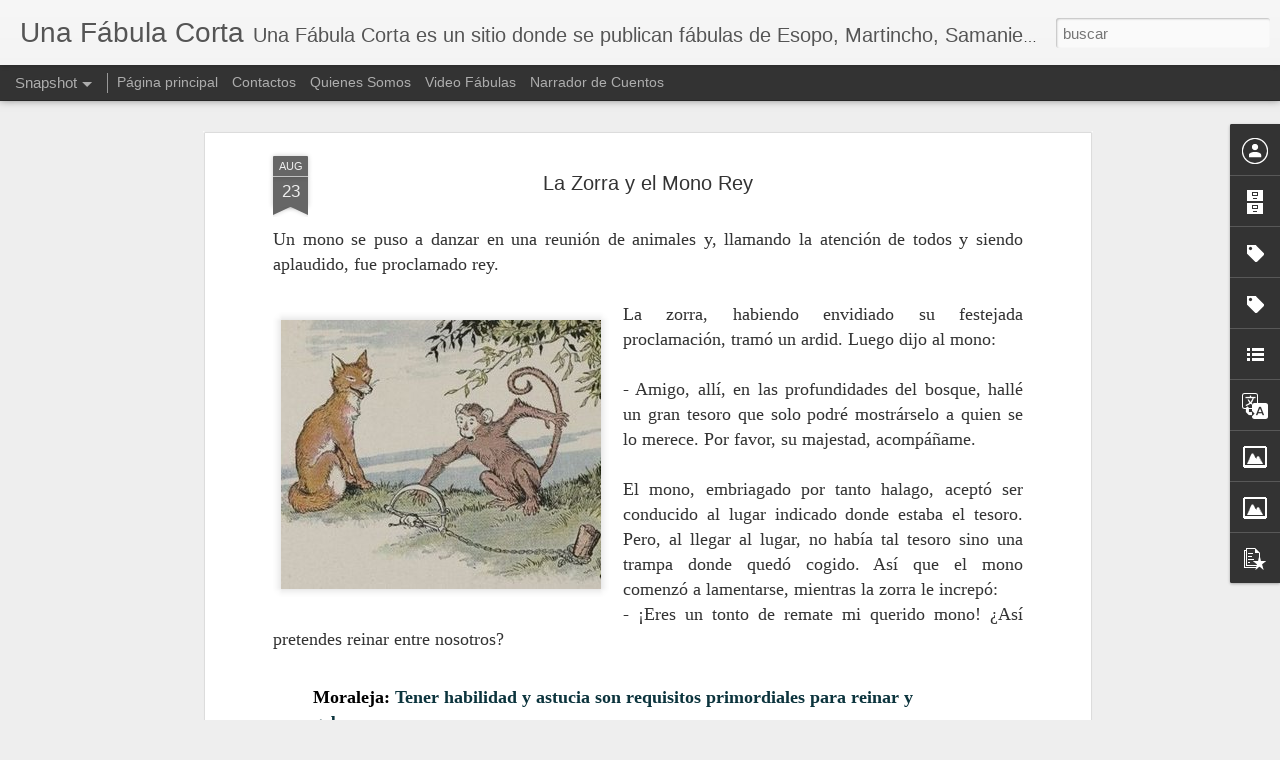

--- FILE ---
content_type: text/javascript; charset=UTF-8
request_url: https://www.unafabulacorta.com/?v=0&action=initial&widgetId=Label2&responseType=js&xssi_token=AOuZoY7fYg_TIBbCMprhFeq7fBZ6BL_dKw%3A1769440089823
body_size: 1930
content:
try {
_WidgetManager._HandleControllerResult('Label2', 'initial',{'title': 'Lista de F\xe1bulas', 'display': 'list', 'showFreqNumbers': false, 'labels': [{'name': 'fabula con moraleja', 'count': 152, 'cssSize': 5, 'url': 'https://www.unafabulacorta.com/search/label/fabula%20con%20moraleja'}, {'name': 'fabulas cortas', 'count': 151, 'cssSize': 5, 'url': 'https://www.unafabulacorta.com/search/label/fabulas%20cortas'}, {'name': 'fabulas de esopo', 'count': 125, 'cssSize': 5, 'url': 'https://www.unafabulacorta.com/search/label/fabulas%20de%20esopo'}, {'name': 'una fabula corta', 'count': 42, 'cssSize': 4, 'url': 'https://www.unafabulacorta.com/search/label/una%20fabula%20corta'}, {'name': 'fabulas de martincho', 'count': 25, 'cssSize': 4, 'url': 'https://www.unafabulacorta.com/search/label/fabulas%20de%20martincho'}, {'name': 'el anciano martincho', 'count': 2, 'cssSize': 2, 'url': 'https://www.unafabulacorta.com/search/label/el%20anciano%20martincho'}, {'name': 'el asno y el lobo', 'count': 2, 'cssSize': 2, 'url': 'https://www.unafabulacorta.com/search/label/el%20asno%20y%20el%20lobo'}, {'name': 'el buey y la rana', 'count': 2, 'cssSize': 2, 'url': 'https://www.unafabulacorta.com/search/label/el%20buey%20y%20la%20rana'}, {'name': 'el cabrero y la cabra', 'count': 2, 'cssSize': 2, 'url': 'https://www.unafabulacorta.com/search/label/el%20cabrero%20y%20la%20cabra'}, {'name': 'el cojo y el ciego', 'count': 2, 'cssSize': 2, 'url': 'https://www.unafabulacorta.com/search/label/el%20cojo%20y%20el%20ciego'}, {'name': 'el lobo disfrazado de pastor', 'count': 2, 'cssSize': 2, 'url': 'https://www.unafabulacorta.com/search/label/el%20lobo%20disfrazado%20de%20pastor'}, {'name': 'el tordo y la golondrina', 'count': 2, 'cssSize': 2, 'url': 'https://www.unafabulacorta.com/search/label/el%20tordo%20y%20la%20golondrina'}, {'name': 'el viejo y el asno', 'count': 2, 'cssSize': 2, 'url': 'https://www.unafabulacorta.com/search/label/el%20viejo%20y%20el%20asno'}, {'name': 'el zorro sin cola', 'count': 2, 'cssSize': 2, 'url': 'https://www.unafabulacorta.com/search/label/el%20zorro%20sin%20cola'}, {'name': 'el zorro y el cuervo', 'count': 2, 'cssSize': 2, 'url': 'https://www.unafabulacorta.com/search/label/el%20zorro%20y%20el%20cuervo'}, {'name': 'las dos ranas', 'count': 2, 'cssSize': 2, 'url': 'https://www.unafabulacorta.com/search/label/las%20dos%20ranas'}, {'name': 'El perro del hortelano', 'count': 1, 'cssSize': 1, 'url': 'https://www.unafabulacorta.com/search/label/El%20perro%20del%20hortelano'}, {'name': 'el abogado y las peras', 'count': 1, 'cssSize': 1, 'url': 'https://www.unafabulacorta.com/search/label/el%20abogado%20y%20las%20peras'}, {'name': 'el acusado martincho', 'count': 1, 'cssSize': 1, 'url': 'https://www.unafabulacorta.com/search/label/el%20acusado%20martincho'}, {'name': 'el aguila y el escarabajo', 'count': 1, 'cssSize': 1, 'url': 'https://www.unafabulacorta.com/search/label/el%20aguila%20y%20el%20escarabajo'}, {'name': 'el aguila y la zorra', 'count': 1, 'cssSize': 1, 'url': 'https://www.unafabulacorta.com/search/label/el%20aguila%20y%20la%20zorra'}, {'name': 'el amigo de martincho', 'count': 1, 'cssSize': 1, 'url': 'https://www.unafabulacorta.com/search/label/el%20amigo%20de%20martincho'}, {'name': 'el asno inteligente', 'count': 1, 'cssSize': 1, 'url': 'https://www.unafabulacorta.com/search/label/el%20asno%20inteligente'}, {'name': 'el asno salvaje y el domestico', 'count': 1, 'cssSize': 1, 'url': 'https://www.unafabulacorta.com/search/label/el%20asno%20salvaje%20y%20el%20domestico'}, {'name': 'el asno vestido con piel de leon', 'count': 1, 'cssSize': 1, 'url': 'https://www.unafabulacorta.com/search/label/el%20asno%20vestido%20con%20piel%20de%20leon'}, {'name': 'el asno y la zorra', 'count': 1, 'cssSize': 1, 'url': 'https://www.unafabulacorta.com/search/label/el%20asno%20y%20la%20zorra'}, {'name': 'el avaro y el leon de oro', 'count': 1, 'cssSize': 1, 'url': 'https://www.unafabulacorta.com/search/label/el%20avaro%20y%20el%20leon%20de%20oro'}, {'name': 'el borracho martincho', 'count': 1, 'cssSize': 1, 'url': 'https://www.unafabulacorta.com/search/label/el%20borracho%20martincho'}, {'name': 'el borracho y su mujer', 'count': 1, 'cssSize': 1, 'url': 'https://www.unafabulacorta.com/search/label/el%20borracho%20y%20su%20mujer'}, {'name': 'el burro inteligente', 'count': 1, 'cssSize': 1, 'url': 'https://www.unafabulacorta.com/search/label/el%20burro%20inteligente'}, {'name': 'el burro y el lobo', 'count': 1, 'cssSize': 1, 'url': 'https://www.unafabulacorta.com/search/label/el%20burro%20y%20el%20lobo'}, {'name': 'el burro y los libros', 'count': 1, 'cssSize': 1, 'url': 'https://www.unafabulacorta.com/search/label/el%20burro%20y%20los%20libros'}, {'name': 'el cabrito fanfarron', 'count': 1, 'cssSize': 1, 'url': 'https://www.unafabulacorta.com/search/label/el%20cabrito%20fanfarron'}, {'name': 'el cabrito y el leon', 'count': 1, 'cssSize': 1, 'url': 'https://www.unafabulacorta.com/search/label/el%20cabrito%20y%20el%20leon'}, {'name': 'el capitan martincho', 'count': 1, 'cssSize': 1, 'url': 'https://www.unafabulacorta.com/search/label/el%20capitan%20martincho'}, {'name': 'el ciego', 'count': 1, 'cssSize': 1, 'url': 'https://www.unafabulacorta.com/search/label/el%20ciego'}, {'name': 'el depositario infiel', 'count': 1, 'cssSize': 1, 'url': 'https://www.unafabulacorta.com/search/label/el%20depositario%20infiel'}, {'name': 'el hombre y la hormiga', 'count': 1, 'cssSize': 1, 'url': 'https://www.unafabulacorta.com/search/label/el%20hombre%20y%20la%20hormiga'}, {'name': 'el jilguero timido', 'count': 1, 'cssSize': 1, 'url': 'https://www.unafabulacorta.com/search/label/el%20jilguero%20timido'}, {'name': 'el joven y el ladron', 'count': 1, 'cssSize': 1, 'url': 'https://www.unafabulacorta.com/search/label/el%20joven%20y%20el%20ladron'}, {'name': 'el labrador y el arbol', 'count': 1, 'cssSize': 1, 'url': 'https://www.unafabulacorta.com/search/label/el%20labrador%20y%20el%20arbol'}, {'name': 'el labrador y la nuez', 'count': 1, 'cssSize': 1, 'url': 'https://www.unafabulacorta.com/search/label/el%20labrador%20y%20la%20nuez'}, {'name': 'el leon la vaca la cabra y la oveja', 'count': 1, 'cssSize': 1, 'url': 'https://www.unafabulacorta.com/search/label/el%20leon%20la%20vaca%20la%20cabra%20y%20la%20oveja'}, {'name': 'el leon y el asno', 'count': 1, 'cssSize': 1, 'url': 'https://www.unafabulacorta.com/search/label/el%20leon%20y%20el%20asno'}, {'name': 'el leon y el raton', 'count': 1, 'cssSize': 1, 'url': 'https://www.unafabulacorta.com/search/label/el%20leon%20y%20el%20raton'}, {'name': 'el leon y el toro', 'count': 1, 'cssSize': 1, 'url': 'https://www.unafabulacorta.com/search/label/el%20leon%20y%20el%20toro'}, {'name': 'el leon y la cabra', 'count': 1, 'cssSize': 1, 'url': 'https://www.unafabulacorta.com/search/label/el%20leon%20y%20la%20cabra'}, {'name': 'el leon y los cuatro bueyes', 'count': 1, 'cssSize': 1, 'url': 'https://www.unafabulacorta.com/search/label/el%20leon%20y%20los%20cuatro%20bueyes'}, {'name': 'el le\xf1ador y el bosque', 'count': 1, 'cssSize': 1, 'url': 'https://www.unafabulacorta.com/search/label/el%20le%C3%B1ador%20y%20el%20bosque'}, {'name': 'el lobo y el caballo', 'count': 1, 'cssSize': 1, 'url': 'https://www.unafabulacorta.com/search/label/el%20lobo%20y%20el%20caballo'}, {'name': 'el lobo y el carnero', 'count': 1, 'cssSize': 1, 'url': 'https://www.unafabulacorta.com/search/label/el%20lobo%20y%20el%20carnero'}, {'name': 'el lobo y el murcielago', 'count': 1, 'cssSize': 1, 'url': 'https://www.unafabulacorta.com/search/label/el%20lobo%20y%20el%20murcielago'}, {'name': 'el lobo y la sigue\xf1a', 'count': 1, 'cssSize': 1, 'url': 'https://www.unafabulacorta.com/search/label/el%20lobo%20y%20la%20sigue%C3%B1a'}, {'name': 'el mendigo y martincho', 'count': 1, 'cssSize': 1, 'url': 'https://www.unafabulacorta.com/search/label/el%20mendigo%20y%20martincho'}, {'name': 'el mono y el delfin', 'count': 1, 'cssSize': 1, 'url': 'https://www.unafabulacorta.com/search/label/el%20mono%20y%20el%20delfin'}, {'name': 'el oso el leon y el zorro', 'count': 1, 'cssSize': 1, 'url': 'https://www.unafabulacorta.com/search/label/el%20oso%20el%20leon%20y%20el%20zorro'}, {'name': 'el oso y el leon', 'count': 1, 'cssSize': 1, 'url': 'https://www.unafabulacorta.com/search/label/el%20oso%20y%20el%20leon'}, {'name': 'el pastor mentiroso', 'count': 1, 'cssSize': 1, 'url': 'https://www.unafabulacorta.com/search/label/el%20pastor%20mentiroso'}, {'name': 'el pastor y el mar', 'count': 1, 'cssSize': 1, 'url': 'https://www.unafabulacorta.com/search/label/el%20pastor%20y%20el%20mar'}, {'name': 'el pastor y los lobeznos', 'count': 1, 'cssSize': 1, 'url': 'https://www.unafabulacorta.com/search/label/el%20pastor%20y%20los%20lobeznos'}, {'name': 'el pastor y su ganado', 'count': 1, 'cssSize': 1, 'url': 'https://www.unafabulacorta.com/search/label/el%20pastor%20y%20su%20ganado'}, {'name': 'el perrito curioso', 'count': 1, 'cssSize': 1, 'url': 'https://www.unafabulacorta.com/search/label/el%20perrito%20curioso'}, {'name': 'el perro y su imagen', 'count': 1, 'cssSize': 1, 'url': 'https://www.unafabulacorta.com/search/label/el%20perro%20y%20su%20imagen'}, {'name': 'el pescador y el pececillo', 'count': 1, 'cssSize': 1, 'url': 'https://www.unafabulacorta.com/search/label/el%20pescador%20y%20el%20pececillo'}, {'name': 'el poder de las fabulas', 'count': 1, 'cssSize': 1, 'url': 'https://www.unafabulacorta.com/search/label/el%20poder%20de%20las%20fabulas'}, {'name': 'el toro y el raton', 'count': 1, 'cssSize': 1, 'url': 'https://www.unafabulacorta.com/search/label/el%20toro%20y%20el%20raton'}, {'name': 'el viento y el sol', 'count': 1, 'cssSize': 1, 'url': 'https://www.unafabulacorta.com/search/label/el%20viento%20y%20el%20sol'}, {'name': 'el zorro y el labrador', 'count': 1, 'cssSize': 1, 'url': 'https://www.unafabulacorta.com/search/label/el%20zorro%20y%20el%20labrador'}, {'name': 'f\xe1bulas cortas', 'count': 1, 'cssSize': 1, 'url': 'https://www.unafabulacorta.com/search/label/f%C3%A1bulas%20cortas'}, {'name': 'la advertencia de martincho', 'count': 1, 'cssSize': 1, 'url': 'https://www.unafabulacorta.com/search/label/la%20advertencia%20de%20martincho'}, {'name': 'la amante de martincho', 'count': 1, 'cssSize': 1, 'url': 'https://www.unafabulacorta.com/search/label/la%20amante%20de%20martincho'}, {'name': 'la cabra y el asno', 'count': 1, 'cssSize': 1, 'url': 'https://www.unafabulacorta.com/search/label/la%20cabra%20y%20el%20asno'}, {'name': 'la corneja y los pajaros', 'count': 1, 'cssSize': 1, 'url': 'https://www.unafabulacorta.com/search/label/la%20corneja%20y%20los%20pajaros'}, {'name': 'la excusa de martincho', 'count': 1, 'cssSize': 1, 'url': 'https://www.unafabulacorta.com/search/label/la%20excusa%20de%20martincho'}, {'name': 'la familia topo y el liron', 'count': 1, 'cssSize': 1, 'url': 'https://www.unafabulacorta.com/search/label/la%20familia%20topo%20y%20el%20liron'}, {'name': 'la gallina de los huevos de oro', 'count': 1, 'cssSize': 1, 'url': 'https://www.unafabulacorta.com/search/label/la%20gallina%20de%20los%20huevos%20de%20oro'}, {'name': 'la gallina y el diamante', 'count': 1, 'cssSize': 1, 'url': 'https://www.unafabulacorta.com/search/label/la%20gallina%20y%20el%20diamante'}, {'name': 'la hija de martincho', 'count': 1, 'cssSize': 1, 'url': 'https://www.unafabulacorta.com/search/label/la%20hija%20de%20martincho'}, {'name': 'la lampara y el estudiante', 'count': 1, 'cssSize': 1, 'url': 'https://www.unafabulacorta.com/search/label/la%20lampara%20y%20el%20estudiante'}, {'name': 'la lechera', 'count': 1, 'cssSize': 1, 'url': 'https://www.unafabulacorta.com/search/label/la%20lechera'}, {'name': 'la lecherita', 'count': 1, 'cssSize': 1, 'url': 'https://www.unafabulacorta.com/search/label/la%20lecherita'}, {'name': 'la lengua', 'count': 1, 'cssSize': 1, 'url': 'https://www.unafabulacorta.com/search/label/la%20lengua'}, {'name': 'la liebre mendiga', 'count': 1, 'cssSize': 1, 'url': 'https://www.unafabulacorta.com/search/label/la%20liebre%20mendiga'}, {'name': 'la liebre y el leon', 'count': 1, 'cssSize': 1, 'url': 'https://www.unafabulacorta.com/search/label/la%20liebre%20y%20el%20leon'}, {'name': 'la liebre y la zorra', 'count': 1, 'cssSize': 1, 'url': 'https://www.unafabulacorta.com/search/label/la%20liebre%20y%20la%20zorra'}, {'name': 'la mujer y el cantaro', 'count': 1, 'cssSize': 1, 'url': 'https://www.unafabulacorta.com/search/label/la%20mujer%20y%20el%20cantaro'}, {'name': 'la serpiente la comadreja y los ratones', 'count': 1, 'cssSize': 1, 'url': 'https://www.unafabulacorta.com/search/label/la%20serpiente%20la%20comadreja%20y%20los%20ratones'}, {'name': 'la sombra del asno', 'count': 1, 'cssSize': 1, 'url': 'https://www.unafabulacorta.com/search/label/la%20sombra%20del%20asno'}, {'name': 'la tortuga y la liebre', 'count': 1, 'cssSize': 1, 'url': 'https://www.unafabulacorta.com/search/label/la%20tortuga%20y%20la%20liebre'}, {'name': 'la viuda joven', 'count': 1, 'cssSize': 1, 'url': 'https://www.unafabulacorta.com/search/label/la%20viuda%20joven'}, {'name': 'la viuda y su oveja', 'count': 1, 'cssSize': 1, 'url': 'https://www.unafabulacorta.com/search/label/la%20viuda%20y%20su%20oveja'}, {'name': 'la zorra el perro y el corderito', 'count': 1, 'cssSize': 1, 'url': 'https://www.unafabulacorta.com/search/label/la%20zorra%20el%20perro%20y%20el%20corderito'}, {'name': 'la zorra y el mono rey', 'count': 1, 'cssSize': 1, 'url': 'https://www.unafabulacorta.com/search/label/la%20zorra%20y%20el%20mono%20rey'}, {'name': 'la zorra y las uvas', 'count': 1, 'cssSize': 1, 'url': 'https://www.unafabulacorta.com/search/label/la%20zorra%20y%20las%20uvas'}, {'name': 'las dos amiguitas', 'count': 1, 'cssSize': 1, 'url': 'https://www.unafabulacorta.com/search/label/las%20dos%20amiguitas'}, {'name': 'las gallinas gordas y las flacas', 'count': 1, 'cssSize': 1, 'url': 'https://www.unafabulacorta.com/search/label/las%20gallinas%20gordas%20y%20las%20flacas'}, {'name': 'las justificaciones de martincho', 'count': 1, 'cssSize': 1, 'url': 'https://www.unafabulacorta.com/search/label/las%20justificaciones%20de%20martincho'}, {'name': 'las lagrimas del rico', 'count': 1, 'cssSize': 1, 'url': 'https://www.unafabulacorta.com/search/label/las%20lagrimas%20del%20rico'}, {'name': 'las moscas', 'count': 1, 'cssSize': 1, 'url': 'https://www.unafabulacorta.com/search/label/las%20moscas'}, {'name': 'las ranas pidiendo rey', 'count': 1, 'cssSize': 1, 'url': 'https://www.unafabulacorta.com/search/label/las%20ranas%20pidiendo%20rey'}, {'name': 'las ranas y el pantano', 'count': 1, 'cssSize': 1, 'url': 'https://www.unafabulacorta.com/search/label/las%20ranas%20y%20el%20pantano'}, {'name': 'las ranas y los toros', 'count': 1, 'cssSize': 1, 'url': 'https://www.unafabulacorta.com/search/label/las%20ranas%20y%20los%20toros'}, {'name': 'los caminantes', 'count': 1, 'cssSize': 1, 'url': 'https://www.unafabulacorta.com/search/label/los%20caminantes'}, {'name': 'los deseos opuestos', 'count': 1, 'cssSize': 1, 'url': 'https://www.unafabulacorta.com/search/label/los%20deseos%20opuestos'}, {'name': 'los dos perros', 'count': 1, 'cssSize': 1, 'url': 'https://www.unafabulacorta.com/search/label/los%20dos%20perros'}, {'name': 'los perros hambrientos', 'count': 1, 'cssSize': 1, 'url': 'https://www.unafabulacorta.com/search/label/los%20perros%20hambrientos'}, {'name': 'los rios y el mar', 'count': 1, 'cssSize': 1, 'url': 'https://www.unafabulacorta.com/search/label/los%20rios%20y%20el%20mar'}, {'name': 'los viajeros y la ostra', 'count': 1, 'cssSize': 1, 'url': 'https://www.unafabulacorta.com/search/label/los%20viajeros%20y%20la%20ostra'}, {'name': 'martincho buscando a su mujer', 'count': 1, 'cssSize': 1, 'url': 'https://www.unafabulacorta.com/search/label/martincho%20buscando%20a%20su%20mujer'}, {'name': 'martincho cazando moscas', 'count': 1, 'cssSize': 1, 'url': 'https://www.unafabulacorta.com/search/label/martincho%20cazando%20moscas'}, {'name': 'martincho y las leyes', 'count': 1, 'cssSize': 1, 'url': 'https://www.unafabulacorta.com/search/label/martincho%20y%20las%20leyes'}, {'name': 'martincho y su esposa', 'count': 1, 'cssSize': 1, 'url': 'https://www.unafabulacorta.com/search/label/martincho%20y%20su%20esposa'}, {'name': 'martincho y su hijo', 'count': 1, 'cssSize': 1, 'url': 'https://www.unafabulacorta.com/search/label/martincho%20y%20su%20hijo'}]});
} catch (e) {
  if (typeof log != 'undefined') {
    log('HandleControllerResult failed: ' + e);
  }
}


--- FILE ---
content_type: text/javascript; charset=UTF-8
request_url: https://www.unafabulacorta.com/?v=0&action=initial&widgetId=PopularPosts1&responseType=js&xssi_token=AOuZoY7fYg_TIBbCMprhFeq7fBZ6BL_dKw%3A1769440089823
body_size: 844
content:
try {
_WidgetManager._HandleControllerResult('PopularPosts1', 'initial',{'title': 'Entradas populares', 'showSnippets': true, 'showThumbnails': true, 'thumbnailSize': 72, 'showAuthor': false, 'showDate': false, 'posts': [{'id': '6536285217668521564', 'title': 'Zeus y el Zorro', 'href': 'https://www.unafabulacorta.com/2015/04/zeus-y-el-zorro.html', 'snippet': ' Desde el momento de su creaci\xf3n, el zorro fue dotado de astucia y habilidad.    Zeus, al considerar esas cualidades, dijo:   - Este zorro s...', 'thumbnail': 'https://blogger.googleusercontent.com/img/b/R29vZ2xl/AVvXsEhmVPRd7vXpkybLT7KuY_lIk76Zsw2s874G9J-U_GK_BB9sQt_v_dW5YvytUBKTvv7nKhLI2cwfnHd1fd2CYLLtuFwRAKyt_Ksua4WjdrefKh9R7WSSTd3ghL6JOZ9T_ock5ylNKnyVnzI/s72-c/zeus-y-el-zorro.jpg', 'featuredImage': 'https://blogger.googleusercontent.com/img/b/R29vZ2xl/AVvXsEhmVPRd7vXpkybLT7KuY_lIk76Zsw2s874G9J-U_GK_BB9sQt_v_dW5YvytUBKTvv7nKhLI2cwfnHd1fd2CYLLtuFwRAKyt_Ksua4WjdrefKh9R7WSSTd3ghL6JOZ9T_ock5ylNKnyVnzI/s1600/zeus-y-el-zorro.jpg'}, {'id': '7600898996440750984', 'title': 'El Pobre y las Abichuelas', 'href': 'https://www.unafabulacorta.com/2015/05/el-pobre-y-las-abichuelas.html', 'snippet': 'Un hombre que acumul\xf3 riquezas cay\xf3 en extrema pobreza. En su desesperaci\xf3n, gem\xeda:     - \xa1Ay de mi! \xa1Despu\xe9s de ser tan rico, tener que ali...', 'thumbnail': 'https://blogger.googleusercontent.com/img/b/R29vZ2xl/AVvXsEhwjmKr73D2Fn8Alqk8t-OMUxuohmlgOgBxMTaL_SnijELkGmsriEQNkeQxy2dRm8jZ8gq1Yp_XM1cWBw5Oqb2AVjxG4Payz5xOdg1A5p3PALuOcS2FKig-_iOnVk_tfLCVpbjRTuNtmPU/s72-c/el-pobre-y-las-abichuelas.jpg', 'featuredImage': 'https://blogger.googleusercontent.com/img/b/R29vZ2xl/AVvXsEhwjmKr73D2Fn8Alqk8t-OMUxuohmlgOgBxMTaL_SnijELkGmsriEQNkeQxy2dRm8jZ8gq1Yp_XM1cWBw5Oqb2AVjxG4Payz5xOdg1A5p3PALuOcS2FKig-_iOnVk_tfLCVpbjRTuNtmPU/s1600/el-pobre-y-las-abichuelas.jpg'}, {'id': '2112396131376951027', 'title': 'El Cojo y el Ciego', 'href': 'https://www.unafabulacorta.com/2018/06/el-cojo-y-el-ciego.html', 'snippet': '   Un cojo y un ciego llegaron, cierta vez, a la orilla de un rio que ten\xedan que vadear. Ante esta dificultad, dijo el cojo al ciego:       ...', 'thumbnail': 'https://blogger.googleusercontent.com/img/b/R29vZ2xl/AVvXsEjODycQd1Caq4rMagzkqYevdCr6qfL4veGf9PHuq2O0VFxpa-07XTS_WuHK-rmCBkURcL3EF0IsTIA04x8PxtqHdQrfRg8PgrYc_EFmQ3mGbIbuPOAr3Ciyd8-Xi8bXfJo7723QClcJD3E/s72-c/el-cojo-y-el-ciego.jpg', 'featuredImage': 'https://blogger.googleusercontent.com/img/b/R29vZ2xl/AVvXsEjODycQd1Caq4rMagzkqYevdCr6qfL4veGf9PHuq2O0VFxpa-07XTS_WuHK-rmCBkURcL3EF0IsTIA04x8PxtqHdQrfRg8PgrYc_EFmQ3mGbIbuPOAr3Ciyd8-Xi8bXfJo7723QClcJD3E/s1600/el-cojo-y-el-ciego.jpg'}]});
} catch (e) {
  if (typeof log != 'undefined') {
    log('HandleControllerResult failed: ' + e);
  }
}


--- FILE ---
content_type: text/javascript; charset=UTF-8
request_url: https://www.unafabulacorta.com/?v=0&action=initial&widgetId=Profile1&responseType=js&xssi_token=AOuZoY7fYg_TIBbCMprhFeq7fBZ6BL_dKw%3A1769440089823
body_size: 10
content:
try {
_WidgetManager._HandleControllerResult('Profile1', 'initial',{'title': 'Colaboradores', 'team': true, 'authors': [{'userUrl': 'https://www.blogger.com/profile/06083189902672217677', 'display-name': 'Ohslho', 'profileLogo': '//www.blogger.com/img/logo-16.png'}, {'userUrl': 'https://www.blogger.com/profile/10478243688436820196', 'display-name': 'Unknown', 'profileLogo': '//www.blogger.com/img/logo-16.png'}], 'viewProfileMsg': 'Ver todo mi perfil', 'isDisplayable': true});
} catch (e) {
  if (typeof log != 'undefined') {
    log('HandleControllerResult failed: ' + e);
  }
}


--- FILE ---
content_type: text/javascript; charset=UTF-8
request_url: https://www.unafabulacorta.com/?v=0&action=initial&widgetId=TextList1&responseType=js&xssi_token=AOuZoY7fYg_TIBbCMprhFeq7fBZ6BL_dKw%3A1769440089823
body_size: 48
content:
try {
_WidgetManager._HandleControllerResult('TextList1', 'initial',{'title': '', 'sorting': 'none', 'shownum': -1, 'items': ['\x3ca href\x3dhttp://www.mejoresresumenesyensayos.com/ target\x3d\x27_new\x27\x3eMejores Res\xfamenes y Ensayos\x3c/a\x3e', '\x3ca href\x3dhttp://www.unafabulacorta.com/p/videofabulas.html\x3eVideo F\xe1bulas\x3c/a\x3e', '\x3ca href\x3dhttp://www.cuentosfantasticoscortos.com/ target\x3d\x27_new\x27\x3eCuentos Fant\xe1sticos Cortos\x3c/a\x3e', '\x3ca href\x3dhttp://www.frasesfilosoficasdeamor.com/ target\x3d\x27_new\x27\x3eFrases Filosoficas de Amor\x3c/a\x3e', '\x3ca href\x3dhttp://www.cuentospopularescortos.com/ target\x3d\x27_new\x27\x3eCuentos Populares Cortos\x3c/a\x3e']});
} catch (e) {
  if (typeof log != 'undefined') {
    log('HandleControllerResult failed: ' + e);
  }
}


--- FILE ---
content_type: text/javascript; charset=UTF-8
request_url: https://www.unafabulacorta.com/?v=0&action=initial&widgetId=Image2&responseType=js&xssi_token=AOuZoY7fYg_TIBbCMprhFeq7fBZ6BL_dKw%3A1769440089823
body_size: 132
content:
try {
_WidgetManager._HandleControllerResult('Image2', 'initial',{'title': 'Visite Narrador de Cuentos', 'width': 700, 'height': 555, 'sourceUrl': 'https://blogger.googleusercontent.com/img/b/R29vZ2xl/AVvXsEi3BdofxMLUIG6xeTT92y4iUTyEjV6VB80TEE1G2lJOa9UxzguxZ9SDJFuGkCIuJccIZx9kvCRTQ9YRAQwt5Al7w94wNSdLBaAzdGgwpGOkw6UGjh2lKTPpHGtHR_S5OReqHhv5gG4-TXM/s1600/cuentospopulares.gif', 'caption': '', 'link': 'http://www.cuentospopularescortos.com/p/el-narrador-de-cuentos.html', 'shrinkToFit': true, 'sectionWidth': 798});
} catch (e) {
  if (typeof log != 'undefined') {
    log('HandleControllerResult failed: ' + e);
  }
}


--- FILE ---
content_type: text/javascript; charset=UTF-8
request_url: https://www.unafabulacorta.com/?v=0&action=initial&widgetId=TextList1&responseType=js&xssi_token=AOuZoY7fYg_TIBbCMprhFeq7fBZ6BL_dKw%3A1769440089823
body_size: 52
content:
try {
_WidgetManager._HandleControllerResult('TextList1', 'initial',{'title': '', 'sorting': 'none', 'shownum': -1, 'items': ['\x3ca href\x3dhttp://www.mejoresresumenesyensayos.com/ target\x3d\x27_new\x27\x3eMejores Res\xfamenes y Ensayos\x3c/a\x3e', '\x3ca href\x3dhttp://www.unafabulacorta.com/p/videofabulas.html\x3eVideo F\xe1bulas\x3c/a\x3e', '\x3ca href\x3dhttp://www.cuentosfantasticoscortos.com/ target\x3d\x27_new\x27\x3eCuentos Fant\xe1sticos Cortos\x3c/a\x3e', '\x3ca href\x3dhttp://www.frasesfilosoficasdeamor.com/ target\x3d\x27_new\x27\x3eFrases Filosoficas de Amor\x3c/a\x3e', '\x3ca href\x3dhttp://www.cuentospopularescortos.com/ target\x3d\x27_new\x27\x3eCuentos Populares Cortos\x3c/a\x3e']});
} catch (e) {
  if (typeof log != 'undefined') {
    log('HandleControllerResult failed: ' + e);
  }
}


--- FILE ---
content_type: text/javascript; charset=UTF-8
request_url: https://www.unafabulacorta.com/?v=0&action=initial&widgetId=Image1&responseType=js&xssi_token=AOuZoY7fYg_TIBbCMprhFeq7fBZ6BL_dKw%3A1769440089823
body_size: 120
content:
try {
_WidgetManager._HandleControllerResult('Image1', 'initial',{'title': 'Visita VideoF\xe1bulas', 'width': 700, 'height': 555, 'sourceUrl': 'https://blogger.googleusercontent.com/img/b/R29vZ2xl/AVvXsEjuRNf85VAczfIwWgIsmirYjT9X-KdjmNBHFn8XtjgZHKb86kx7vgdktl2HMKT-JYUXBicNRlnB0NcEKew4d54cRr02SBq3GKBFZdQ87C5KulCsR5yVEiNxRYTBsqjSla5Fqb9V6_dHBpc/s1600/video+fabulas.png', 'caption': '', 'link': 'http://www.unafabulacorta.com/p/videofabulas.html', 'shrinkToFit': true, 'sectionWidth': 798});
} catch (e) {
  if (typeof log != 'undefined') {
    log('HandleControllerResult failed: ' + e);
  }
}


--- FILE ---
content_type: text/javascript; charset=UTF-8
request_url: https://www.unafabulacorta.com/?v=0&action=initial&widgetId=Label1&responseType=js&xssi_token=AOuZoY7fYg_TIBbCMprhFeq7fBZ6BL_dKw%3A1769440089823
body_size: 2599
content:
try {
_WidgetManager._HandleControllerResult('Label1', 'initial',{'title': 'Etiquetas', 'display': 'list', 'showFreqNumbers': false, 'labels': [{'name': 'como con ocio martincho a su esposa', 'count': 1, 'cssSize': 1, 'url': 'https://www.unafabulacorta.com/search/label/como%20con%20ocio%20martincho%20a%20su%20esposa'}, {'name': 'diogenes y el calvo', 'count': 1, 'cssSize': 1, 'url': 'https://www.unafabulacorta.com/search/label/diogenes%20y%20el%20calvo'}, {'name': 'el abogado y las peras', 'count': 1, 'cssSize': 1, 'url': 'https://www.unafabulacorta.com/search/label/el%20abogado%20y%20las%20peras'}, {'name': 'el acusado martincho', 'count': 1, 'cssSize': 1, 'url': 'https://www.unafabulacorta.com/search/label/el%20acusado%20martincho'}, {'name': 'el adivino', 'count': 1, 'cssSize': 1, 'url': 'https://www.unafabulacorta.com/search/label/el%20adivino'}, {'name': 'el aguila y el escarabajo', 'count': 1, 'cssSize': 1, 'url': 'https://www.unafabulacorta.com/search/label/el%20aguila%20y%20el%20escarabajo'}, {'name': 'el aguila y la zorra', 'count': 1, 'cssSize': 1, 'url': 'https://www.unafabulacorta.com/search/label/el%20aguila%20y%20la%20zorra'}, {'name': 'el amigo de martincho', 'count': 1, 'cssSize': 1, 'url': 'https://www.unafabulacorta.com/search/label/el%20amigo%20de%20martincho'}, {'name': 'el anciano martincho', 'count': 2, 'cssSize': 2, 'url': 'https://www.unafabulacorta.com/search/label/el%20anciano%20martincho'}, {'name': 'el asno inteligente', 'count': 1, 'cssSize': 1, 'url': 'https://www.unafabulacorta.com/search/label/el%20asno%20inteligente'}, {'name': 'el asno salvaje y el domestico', 'count': 1, 'cssSize': 1, 'url': 'https://www.unafabulacorta.com/search/label/el%20asno%20salvaje%20y%20el%20domestico'}, {'name': 'el asno vestido con piel de leon', 'count': 1, 'cssSize': 1, 'url': 'https://www.unafabulacorta.com/search/label/el%20asno%20vestido%20con%20piel%20de%20leon'}, {'name': 'el asno y el lobo', 'count': 2, 'cssSize': 2, 'url': 'https://www.unafabulacorta.com/search/label/el%20asno%20y%20el%20lobo'}, {'name': 'el asno y la lengua dura', 'count': 1, 'cssSize': 1, 'url': 'https://www.unafabulacorta.com/search/label/el%20asno%20y%20la%20lengua%20dura'}, {'name': 'el asno y la zorra', 'count': 1, 'cssSize': 1, 'url': 'https://www.unafabulacorta.com/search/label/el%20asno%20y%20la%20zorra'}, {'name': 'el avaro y el leon de oro', 'count': 1, 'cssSize': 1, 'url': 'https://www.unafabulacorta.com/search/label/el%20avaro%20y%20el%20leon%20de%20oro'}, {'name': 'el borracho martincho', 'count': 1, 'cssSize': 1, 'url': 'https://www.unafabulacorta.com/search/label/el%20borracho%20martincho'}, {'name': 'el borracho y su mujer', 'count': 1, 'cssSize': 1, 'url': 'https://www.unafabulacorta.com/search/label/el%20borracho%20y%20su%20mujer'}, {'name': 'el buey y la rana', 'count': 2, 'cssSize': 2, 'url': 'https://www.unafabulacorta.com/search/label/el%20buey%20y%20la%20rana'}, {'name': 'el burro inteligente', 'count': 1, 'cssSize': 1, 'url': 'https://www.unafabulacorta.com/search/label/el%20burro%20inteligente'}, {'name': 'el burro y el lobo', 'count': 1, 'cssSize': 1, 'url': 'https://www.unafabulacorta.com/search/label/el%20burro%20y%20el%20lobo'}, {'name': 'el burro y la sal', 'count': 2, 'cssSize': 2, 'url': 'https://www.unafabulacorta.com/search/label/el%20burro%20y%20la%20sal'}, {'name': 'el burro y los libros', 'count': 1, 'cssSize': 1, 'url': 'https://www.unafabulacorta.com/search/label/el%20burro%20y%20los%20libros'}, {'name': 'el cabrero y la cabra', 'count': 2, 'cssSize': 2, 'url': 'https://www.unafabulacorta.com/search/label/el%20cabrero%20y%20la%20cabra'}, {'name': 'el cabrito fanfarron', 'count': 1, 'cssSize': 1, 'url': 'https://www.unafabulacorta.com/search/label/el%20cabrito%20fanfarron'}, {'name': 'el cabrito y el leon', 'count': 1, 'cssSize': 1, 'url': 'https://www.unafabulacorta.com/search/label/el%20cabrito%20y%20el%20leon'}, {'name': 'el capitan martincho', 'count': 1, 'cssSize': 1, 'url': 'https://www.unafabulacorta.com/search/label/el%20capitan%20martincho'}, {'name': 'el ciego', 'count': 1, 'cssSize': 1, 'url': 'https://www.unafabulacorta.com/search/label/el%20ciego'}, {'name': 'el cojo y el ciego', 'count': 2, 'cssSize': 2, 'url': 'https://www.unafabulacorta.com/search/label/el%20cojo%20y%20el%20ciego'}, {'name': 'el congreso de los ratones', 'count': 1, 'cssSize': 1, 'url': 'https://www.unafabulacorta.com/search/label/el%20congreso%20de%20los%20ratones'}, {'name': 'el consejo de martincho', 'count': 1, 'cssSize': 1, 'url': 'https://www.unafabulacorta.com/search/label/el%20consejo%20de%20martincho'}, {'name': 'el dentista martincho', 'count': 1, 'cssSize': 1, 'url': 'https://www.unafabulacorta.com/search/label/el%20dentista%20martincho'}, {'name': 'el depositario infiel', 'count': 1, 'cssSize': 1, 'url': 'https://www.unafabulacorta.com/search/label/el%20depositario%20infiel'}, {'name': 'el hombre y el leon', 'count': 1, 'cssSize': 1, 'url': 'https://www.unafabulacorta.com/search/label/el%20hombre%20y%20el%20leon'}, {'name': 'el hombre y la hormiga', 'count': 1, 'cssSize': 1, 'url': 'https://www.unafabulacorta.com/search/label/el%20hombre%20y%20la%20hormiga'}, {'name': 'el jilguero timido', 'count': 1, 'cssSize': 1, 'url': 'https://www.unafabulacorta.com/search/label/el%20jilguero%20timido'}, {'name': 'el joven y el ladron', 'count': 1, 'cssSize': 1, 'url': 'https://www.unafabulacorta.com/search/label/el%20joven%20y%20el%20ladron'}, {'name': 'el labrador y el arbol', 'count': 1, 'cssSize': 1, 'url': 'https://www.unafabulacorta.com/search/label/el%20labrador%20y%20el%20arbol'}, {'name': 'el labrador y la nuez', 'count': 1, 'cssSize': 1, 'url': 'https://www.unafabulacorta.com/search/label/el%20labrador%20y%20la%20nuez'}, {'name': 'el le\xf1ador y el bosque', 'count': 1, 'cssSize': 1, 'url': 'https://www.unafabulacorta.com/search/label/el%20le%C3%B1ador%20y%20el%20bosque'}, {'name': 'el leon enamorado', 'count': 1, 'cssSize': 1, 'url': 'https://www.unafabulacorta.com/search/label/el%20leon%20enamorado'}, {'name': 'el leon la vaca la cabra y la oveja', 'count': 1, 'cssSize': 1, 'url': 'https://www.unafabulacorta.com/search/label/el%20leon%20la%20vaca%20la%20cabra%20y%20la%20oveja'}, {'name': 'el leon y el asno', 'count': 1, 'cssSize': 1, 'url': 'https://www.unafabulacorta.com/search/label/el%20leon%20y%20el%20asno'}, {'name': 'el leon y el raton', 'count': 1, 'cssSize': 1, 'url': 'https://www.unafabulacorta.com/search/label/el%20leon%20y%20el%20raton'}, {'name': 'el leon y el toro', 'count': 1, 'cssSize': 1, 'url': 'https://www.unafabulacorta.com/search/label/el%20leon%20y%20el%20toro'}, {'name': 'el leon y la cabra', 'count': 1, 'cssSize': 1, 'url': 'https://www.unafabulacorta.com/search/label/el%20leon%20y%20la%20cabra'}, {'name': 'el leon y la liebre', 'count': 1, 'cssSize': 1, 'url': 'https://www.unafabulacorta.com/search/label/el%20leon%20y%20la%20liebre'}, {'name': 'el leon y los cuatro bueyes', 'count': 1, 'cssSize': 1, 'url': 'https://www.unafabulacorta.com/search/label/el%20leon%20y%20los%20cuatro%20bueyes'}, {'name': 'el lobo disfrazado de pastor', 'count': 2, 'cssSize': 2, 'url': 'https://www.unafabulacorta.com/search/label/el%20lobo%20disfrazado%20de%20pastor'}, {'name': 'el lobo y el caballo', 'count': 1, 'cssSize': 1, 'url': 'https://www.unafabulacorta.com/search/label/el%20lobo%20y%20el%20caballo'}, {'name': 'el lobo y el carnero', 'count': 1, 'cssSize': 1, 'url': 'https://www.unafabulacorta.com/search/label/el%20lobo%20y%20el%20carnero'}, {'name': 'el lobo y el murcielago', 'count': 1, 'cssSize': 1, 'url': 'https://www.unafabulacorta.com/search/label/el%20lobo%20y%20el%20murcielago'}, {'name': 'el lobo y la sigue\xf1a', 'count': 1, 'cssSize': 1, 'url': 'https://www.unafabulacorta.com/search/label/el%20lobo%20y%20la%20sigue%C3%B1a'}, {'name': 'el lobo y los pastores', 'count': 1, 'cssSize': 1, 'url': 'https://www.unafabulacorta.com/search/label/el%20lobo%20y%20los%20pastores'}, {'name': 'el mendigo y martincho', 'count': 1, 'cssSize': 1, 'url': 'https://www.unafabulacorta.com/search/label/el%20mendigo%20y%20martincho'}, {'name': 'el mono y el delfin', 'count': 1, 'cssSize': 1, 'url': 'https://www.unafabulacorta.com/search/label/el%20mono%20y%20el%20delfin'}, {'name': 'el oso el leon y el zorro', 'count': 1, 'cssSize': 1, 'url': 'https://www.unafabulacorta.com/search/label/el%20oso%20el%20leon%20y%20el%20zorro'}, {'name': 'el oso y el leon', 'count': 1, 'cssSize': 1, 'url': 'https://www.unafabulacorta.com/search/label/el%20oso%20y%20el%20leon'}, {'name': 'el oso y la colmena', 'count': 1, 'cssSize': 1, 'url': 'https://www.unafabulacorta.com/search/label/el%20oso%20y%20la%20colmena'}, {'name': 'el pastor mentiroso', 'count': 1, 'cssSize': 1, 'url': 'https://www.unafabulacorta.com/search/label/el%20pastor%20mentiroso'}, {'name': 'el pastor y el mar', 'count': 1, 'cssSize': 1, 'url': 'https://www.unafabulacorta.com/search/label/el%20pastor%20y%20el%20mar'}, {'name': 'el pastor y los lobeznos', 'count': 1, 'cssSize': 1, 'url': 'https://www.unafabulacorta.com/search/label/el%20pastor%20y%20los%20lobeznos'}, {'name': 'el pastor y su ganado', 'count': 1, 'cssSize': 1, 'url': 'https://www.unafabulacorta.com/search/label/el%20pastor%20y%20su%20ganado'}, {'name': 'el perrito curioso', 'count': 1, 'cssSize': 1, 'url': 'https://www.unafabulacorta.com/search/label/el%20perrito%20curioso'}, {'name': 'el perro de presa y otros canes', 'count': 1, 'cssSize': 1, 'url': 'https://www.unafabulacorta.com/search/label/el%20perro%20de%20presa%20y%20otros%20canes'}, {'name': 'El perro del hortelano', 'count': 1, 'cssSize': 1, 'url': 'https://www.unafabulacorta.com/search/label/El%20perro%20del%20hortelano'}, {'name': 'el perro y su imagen', 'count': 1, 'cssSize': 1, 'url': 'https://www.unafabulacorta.com/search/label/el%20perro%20y%20su%20imagen'}, {'name': 'el pescador y el pececillo', 'count': 1, 'cssSize': 1, 'url': 'https://www.unafabulacorta.com/search/label/el%20pescador%20y%20el%20pececillo'}, {'name': 'el pobre y las abichuelas', 'count': 1, 'cssSize': 1, 'url': 'https://www.unafabulacorta.com/search/label/el%20pobre%20y%20las%20abichuelas'}, {'name': 'el poder de las fabulas', 'count': 1, 'cssSize': 1, 'url': 'https://www.unafabulacorta.com/search/label/el%20poder%20de%20las%20fabulas'}, {'name': 'el raton y el gato', 'count': 1, 'cssSize': 1, 'url': 'https://www.unafabulacorta.com/search/label/el%20raton%20y%20el%20gato'}, {'name': 'el taxista martincho', 'count': 1, 'cssSize': 1, 'url': 'https://www.unafabulacorta.com/search/label/el%20taxista%20martincho'}, {'name': 'el tordo y la golondrina', 'count': 2, 'cssSize': 2, 'url': 'https://www.unafabulacorta.com/search/label/el%20tordo%20y%20la%20golondrina'}, {'name': 'el toro y el raton', 'count': 1, 'cssSize': 1, 'url': 'https://www.unafabulacorta.com/search/label/el%20toro%20y%20el%20raton'}, {'name': 'el viejo y el asno', 'count': 2, 'cssSize': 2, 'url': 'https://www.unafabulacorta.com/search/label/el%20viejo%20y%20el%20asno'}, {'name': 'el viento y el sol', 'count': 1, 'cssSize': 1, 'url': 'https://www.unafabulacorta.com/search/label/el%20viento%20y%20el%20sol'}, {'name': 'el zorro sin cola', 'count': 2, 'cssSize': 2, 'url': 'https://www.unafabulacorta.com/search/label/el%20zorro%20sin%20cola'}, {'name': 'el zorro y el cuervo', 'count': 2, 'cssSize': 2, 'url': 'https://www.unafabulacorta.com/search/label/el%20zorro%20y%20el%20cuervo'}, {'name': 'el zorro y el labrador', 'count': 1, 'cssSize': 1, 'url': 'https://www.unafabulacorta.com/search/label/el%20zorro%20y%20el%20labrador'}, {'name': 'fabula con moraleja', 'count': 152, 'cssSize': 5, 'url': 'https://www.unafabulacorta.com/search/label/fabula%20con%20moraleja'}, {'name': 'fabula corta', 'count': 1, 'cssSize': 1, 'url': 'https://www.unafabulacorta.com/search/label/fabula%20corta'}, {'name': 'fabula del lobo y el pastor', 'count': 1, 'cssSize': 1, 'url': 'https://www.unafabulacorta.com/search/label/fabula%20del%20lobo%20y%20el%20pastor'}, {'name': 'fabulas con moraleja', 'count': 4, 'cssSize': 2, 'url': 'https://www.unafabulacorta.com/search/label/fabulas%20con%20moraleja'}, {'name': 'fabulas cortas', 'count': 151, 'cssSize': 5, 'url': 'https://www.unafabulacorta.com/search/label/fabulas%20cortas'}, {'name': 'f\xe1bulas cortas', 'count': 1, 'cssSize': 1, 'url': 'https://www.unafabulacorta.com/search/label/f%C3%A1bulas%20cortas'}, {'name': 'fabulas cortas para ni\xf1os', 'count': 1, 'cssSize': 1, 'url': 'https://www.unafabulacorta.com/search/label/fabulas%20cortas%20para%20ni%C3%B1os'}, {'name': 'fabulas d ela fontaine', 'count': 1, 'cssSize': 1, 'url': 'https://www.unafabulacorta.com/search/label/fabulas%20d%20ela%20fontaine'}, {'name': 'fabulas de amrtincho', 'count': 1, 'cssSize': 1, 'url': 'https://www.unafabulacorta.com/search/label/fabulas%20de%20amrtincho'}, {'name': 'fabulas de esopo', 'count': 125, 'cssSize': 5, 'url': 'https://www.unafabulacorta.com/search/label/fabulas%20de%20esopo'}, {'name': 'fabulas de la fontaine', 'count': 5, 'cssSize': 2, 'url': 'https://www.unafabulacorta.com/search/label/fabulas%20de%20la%20fontaine'}, {'name': 'fabulas de martincho', 'count': 25, 'cssSize': 4, 'url': 'https://www.unafabulacorta.com/search/label/fabulas%20de%20martincho'}, {'name': 'la abeja y la paloma', 'count': 1, 'cssSize': 1, 'url': 'https://www.unafabulacorta.com/search/label/la%20abeja%20y%20la%20paloma'}, {'name': 'la advertencia de martincho', 'count': 1, 'cssSize': 1, 'url': 'https://www.unafabulacorta.com/search/label/la%20advertencia%20de%20martincho'}, {'name': 'la amante de martincho', 'count': 1, 'cssSize': 1, 'url': 'https://www.unafabulacorta.com/search/label/la%20amante%20de%20martincho'}, {'name': 'la ara\xf1a y la mosca', 'count': 1, 'cssSize': 1, 'url': 'https://www.unafabulacorta.com/search/label/la%20ara%C3%B1a%20y%20la%20mosca'}, {'name': 'la cabra y el asno', 'count': 1, 'cssSize': 1, 'url': 'https://www.unafabulacorta.com/search/label/la%20cabra%20y%20el%20asno'}, {'name': 'la comadreja y el gallo', 'count': 1, 'cssSize': 1, 'url': 'https://www.unafabulacorta.com/search/label/la%20comadreja%20y%20el%20gallo'}, {'name': 'la corneja y el cuervo', 'count': 1, 'cssSize': 1, 'url': 'https://www.unafabulacorta.com/search/label/la%20corneja%20y%20el%20cuervo'}, {'name': 'la corneja y los pajaros', 'count': 1, 'cssSize': 1, 'url': 'https://www.unafabulacorta.com/search/label/la%20corneja%20y%20los%20pajaros'}, {'name': 'la excusa de martincho', 'count': 1, 'cssSize': 1, 'url': 'https://www.unafabulacorta.com/search/label/la%20excusa%20de%20martincho'}, {'name': 'la falta anonima de martincho', 'count': 1, 'cssSize': 1, 'url': 'https://www.unafabulacorta.com/search/label/la%20falta%20anonima%20de%20martincho'}, {'name': 'la familia topo y el liron', 'count': 1, 'cssSize': 1, 'url': 'https://www.unafabulacorta.com/search/label/la%20familia%20topo%20y%20el%20liron'}, {'name': 'la gallina de los huevos de oro', 'count': 1, 'cssSize': 1, 'url': 'https://www.unafabulacorta.com/search/label/la%20gallina%20de%20los%20huevos%20de%20oro'}, {'name': 'la gallina y el diamante', 'count': 1, 'cssSize': 1, 'url': 'https://www.unafabulacorta.com/search/label/la%20gallina%20y%20el%20diamante'}, {'name': 'la hija de martincho', 'count': 1, 'cssSize': 1, 'url': 'https://www.unafabulacorta.com/search/label/la%20hija%20de%20martincho'}, {'name': 'la lampara y el estudiante', 'count': 1, 'cssSize': 1, 'url': 'https://www.unafabulacorta.com/search/label/la%20lampara%20y%20el%20estudiante'}, {'name': 'la lechera', 'count': 1, 'cssSize': 1, 'url': 'https://www.unafabulacorta.com/search/label/la%20lechera'}, {'name': 'la lecherita', 'count': 1, 'cssSize': 1, 'url': 'https://www.unafabulacorta.com/search/label/la%20lecherita'}, {'name': 'la lengua', 'count': 1, 'cssSize': 1, 'url': 'https://www.unafabulacorta.com/search/label/la%20lengua'}, {'name': 'la liebre mendiga', 'count': 1, 'cssSize': 1, 'url': 'https://www.unafabulacorta.com/search/label/la%20liebre%20mendiga'}, {'name': 'la liebre y el leon', 'count': 1, 'cssSize': 1, 'url': 'https://www.unafabulacorta.com/search/label/la%20liebre%20y%20el%20leon'}, {'name': 'la liebre y la zorra', 'count': 1, 'cssSize': 1, 'url': 'https://www.unafabulacorta.com/search/label/la%20liebre%20y%20la%20zorra'}, {'name': 'la mujer y el cantaro', 'count': 1, 'cssSize': 1, 'url': 'https://www.unafabulacorta.com/search/label/la%20mujer%20y%20el%20cantaro'}, {'name': 'la oveja el perro y el lobo', 'count': 1, 'cssSize': 1, 'url': 'https://www.unafabulacorta.com/search/label/la%20oveja%20el%20perro%20y%20el%20lobo'}, {'name': 'la perra de parto', 'count': 1, 'cssSize': 1, 'url': 'https://www.unafabulacorta.com/search/label/la%20perra%20de%20parto'}, {'name': 'la serpiente la comadreja y los ratones', 'count': 1, 'cssSize': 1, 'url': 'https://www.unafabulacorta.com/search/label/la%20serpiente%20la%20comadreja%20y%20los%20ratones'}, {'name': 'la sombra del asno', 'count': 1, 'cssSize': 1, 'url': 'https://www.unafabulacorta.com/search/label/la%20sombra%20del%20asno'}, {'name': 'la tortuga y la liebre', 'count': 1, 'cssSize': 1, 'url': 'https://www.unafabulacorta.com/search/label/la%20tortuga%20y%20la%20liebre'}, {'name': 'la viuda joven', 'count': 1, 'cssSize': 1, 'url': 'https://www.unafabulacorta.com/search/label/la%20viuda%20joven'}, {'name': 'la viuda y su oveja', 'count': 1, 'cssSize': 1, 'url': 'https://www.unafabulacorta.com/search/label/la%20viuda%20y%20su%20oveja'}, {'name': 'la zorra el perro y el corderito', 'count': 1, 'cssSize': 1, 'url': 'https://www.unafabulacorta.com/search/label/la%20zorra%20el%20perro%20y%20el%20corderito'}, {'name': 'la zorra y el lobo', 'count': 1, 'cssSize': 1, 'url': 'https://www.unafabulacorta.com/search/label/la%20zorra%20y%20el%20lobo'}, {'name': 'la zorra y el mono rey', 'count': 1, 'cssSize': 1, 'url': 'https://www.unafabulacorta.com/search/label/la%20zorra%20y%20el%20mono%20rey'}, {'name': 'la zorra y la cigue\xf1a', 'count': 1, 'cssSize': 1, 'url': 'https://www.unafabulacorta.com/search/label/la%20zorra%20y%20la%20cigue%C3%B1a'}, {'name': 'la zorra y la sigue\xf1a', 'count': 1, 'cssSize': 1, 'url': 'https://www.unafabulacorta.com/search/label/la%20zorra%20y%20la%20sigue%C3%B1a'}, {'name': 'la zorra y las uvas', 'count': 1, 'cssSize': 1, 'url': 'https://www.unafabulacorta.com/search/label/la%20zorra%20y%20las%20uvas'}, {'name': 'las dos amiguitas', 'count': 1, 'cssSize': 1, 'url': 'https://www.unafabulacorta.com/search/label/las%20dos%20amiguitas'}, {'name': 'las dos ranas', 'count': 2, 'cssSize': 2, 'url': 'https://www.unafabulacorta.com/search/label/las%20dos%20ranas'}, {'name': 'las gallinas gordas y las flacas', 'count': 1, 'cssSize': 1, 'url': 'https://www.unafabulacorta.com/search/label/las%20gallinas%20gordas%20y%20las%20flacas'}, {'name': 'las justificaciones de martincho', 'count': 1, 'cssSize': 1, 'url': 'https://www.unafabulacorta.com/search/label/las%20justificaciones%20de%20martincho'}, {'name': 'las lagrimas del rico', 'count': 1, 'cssSize': 1, 'url': 'https://www.unafabulacorta.com/search/label/las%20lagrimas%20del%20rico'}, {'name': 'las moscas', 'count': 1, 'cssSize': 1, 'url': 'https://www.unafabulacorta.com/search/label/las%20moscas'}, {'name': 'las penas y las desdichas', 'count': 1, 'cssSize': 1, 'url': 'https://www.unafabulacorta.com/search/label/las%20penas%20y%20las%20desdichas'}, {'name': 'las ranas pidiendo rey', 'count': 1, 'cssSize': 1, 'url': 'https://www.unafabulacorta.com/search/label/las%20ranas%20pidiendo%20rey'}, {'name': 'las ranas y el pantano', 'count': 1, 'cssSize': 1, 'url': 'https://www.unafabulacorta.com/search/label/las%20ranas%20y%20el%20pantano'}, {'name': 'las ranas y los toros', 'count': 1, 'cssSize': 1, 'url': 'https://www.unafabulacorta.com/search/label/las%20ranas%20y%20los%20toros'}, {'name': 'los animales con peste', 'count': 1, 'cssSize': 1, 'url': 'https://www.unafabulacorta.com/search/label/los%20animales%20con%20peste'}, {'name': 'los caminantes', 'count': 1, 'cssSize': 1, 'url': 'https://www.unafabulacorta.com/search/label/los%20caminantes'}, {'name': 'los conejos', 'count': 1, 'cssSize': 1, 'url': 'https://www.unafabulacorta.com/search/label/los%20conejos'}, {'name': 'los deseos opuestos', 'count': 1, 'cssSize': 1, 'url': 'https://www.unafabulacorta.com/search/label/los%20deseos%20opuestos'}, {'name': 'los dos perros', 'count': 1, 'cssSize': 1, 'url': 'https://www.unafabulacorta.com/search/label/los%20dos%20perros'}, {'name': 'los lobos y los corderos', 'count': 1, 'cssSize': 1, 'url': 'https://www.unafabulacorta.com/search/label/los%20lobos%20y%20los%20corderos'}, {'name': 'los perros hambrientos', 'count': 1, 'cssSize': 1, 'url': 'https://www.unafabulacorta.com/search/label/los%20perros%20hambrientos'}, {'name': 'los rios y el mar', 'count': 1, 'cssSize': 1, 'url': 'https://www.unafabulacorta.com/search/label/los%20rios%20y%20el%20mar'}, {'name': 'los viajeros y la ostra', 'count': 1, 'cssSize': 1, 'url': 'https://www.unafabulacorta.com/search/label/los%20viajeros%20y%20la%20ostra'}, {'name': 'martincho al finalizar el juicio', 'count': 1, 'cssSize': 1, 'url': 'https://www.unafabulacorta.com/search/label/martincho%20al%20finalizar%20el%20juicio'}, {'name': 'martincho buscando a su mujer', 'count': 1, 'cssSize': 1, 'url': 'https://www.unafabulacorta.com/search/label/martincho%20buscando%20a%20su%20mujer'}, {'name': 'martincho cazando moscas', 'count': 1, 'cssSize': 1, 'url': 'https://www.unafabulacorta.com/search/label/martincho%20cazando%20moscas'}, {'name': 'martincho y las leyes', 'count': 1, 'cssSize': 1, 'url': 'https://www.unafabulacorta.com/search/label/martincho%20y%20las%20leyes'}, {'name': 'martincho y los diplomaticos', 'count': 1, 'cssSize': 1, 'url': 'https://www.unafabulacorta.com/search/label/martincho%20y%20los%20diplomaticos'}, {'name': 'martincho y su amigo', 'count': 1, 'cssSize': 1, 'url': 'https://www.unafabulacorta.com/search/label/martincho%20y%20su%20amigo'}, {'name': 'martincho y su esposa', 'count': 1, 'cssSize': 1, 'url': 'https://www.unafabulacorta.com/search/label/martincho%20y%20su%20esposa'}, {'name': 'martincho y su hijo', 'count': 1, 'cssSize': 1, 'url': 'https://www.unafabulacorta.com/search/label/martincho%20y%20su%20hijo'}, {'name': 'una fabula corta', 'count': 42, 'cssSize': 4, 'url': 'https://www.unafabulacorta.com/search/label/una%20fabula%20corta'}, {'name': 'zeus y el zorro', 'count': 1, 'cssSize': 1, 'url': 'https://www.unafabulacorta.com/search/label/zeus%20y%20el%20zorro'}, {'name': 'zeus y las encinas', 'count': 1, 'cssSize': 1, 'url': 'https://www.unafabulacorta.com/search/label/zeus%20y%20las%20encinas'}]});
} catch (e) {
  if (typeof log != 'undefined') {
    log('HandleControllerResult failed: ' + e);
  }
}


--- FILE ---
content_type: text/javascript; charset=UTF-8
request_url: https://www.unafabulacorta.com/?v=0&action=initial&widgetId=Translate1&responseType=js&xssi_token=AOuZoY7fYg_TIBbCMprhFeq7fBZ6BL_dKw%3A1769440089823
body_size: -135
content:
try {
_WidgetManager._HandleControllerResult('Translate1', 'initial',{'title': 'TRADUCIR ESTA WEB', 'layout': 'VERTICAL', 'pageLanguage': 'es'});
} catch (e) {
  if (typeof log != 'undefined') {
    log('HandleControllerResult failed: ' + e);
  }
}


--- FILE ---
content_type: text/javascript; charset=UTF-8
request_url: https://www.unafabulacorta.com/?v=0&action=initial&widgetId=Label2&responseType=js&xssi_token=AOuZoY7fYg_TIBbCMprhFeq7fBZ6BL_dKw%3A1769440089823
body_size: 1850
content:
try {
_WidgetManager._HandleControllerResult('Label2', 'initial',{'title': 'Lista de F\xe1bulas', 'display': 'list', 'showFreqNumbers': false, 'labels': [{'name': 'fabula con moraleja', 'count': 152, 'cssSize': 5, 'url': 'https://www.unafabulacorta.com/search/label/fabula%20con%20moraleja'}, {'name': 'fabulas cortas', 'count': 151, 'cssSize': 5, 'url': 'https://www.unafabulacorta.com/search/label/fabulas%20cortas'}, {'name': 'fabulas de esopo', 'count': 125, 'cssSize': 5, 'url': 'https://www.unafabulacorta.com/search/label/fabulas%20de%20esopo'}, {'name': 'una fabula corta', 'count': 42, 'cssSize': 4, 'url': 'https://www.unafabulacorta.com/search/label/una%20fabula%20corta'}, {'name': 'fabulas de martincho', 'count': 25, 'cssSize': 4, 'url': 'https://www.unafabulacorta.com/search/label/fabulas%20de%20martincho'}, {'name': 'el anciano martincho', 'count': 2, 'cssSize': 2, 'url': 'https://www.unafabulacorta.com/search/label/el%20anciano%20martincho'}, {'name': 'el asno y el lobo', 'count': 2, 'cssSize': 2, 'url': 'https://www.unafabulacorta.com/search/label/el%20asno%20y%20el%20lobo'}, {'name': 'el buey y la rana', 'count': 2, 'cssSize': 2, 'url': 'https://www.unafabulacorta.com/search/label/el%20buey%20y%20la%20rana'}, {'name': 'el cabrero y la cabra', 'count': 2, 'cssSize': 2, 'url': 'https://www.unafabulacorta.com/search/label/el%20cabrero%20y%20la%20cabra'}, {'name': 'el cojo y el ciego', 'count': 2, 'cssSize': 2, 'url': 'https://www.unafabulacorta.com/search/label/el%20cojo%20y%20el%20ciego'}, {'name': 'el lobo disfrazado de pastor', 'count': 2, 'cssSize': 2, 'url': 'https://www.unafabulacorta.com/search/label/el%20lobo%20disfrazado%20de%20pastor'}, {'name': 'el tordo y la golondrina', 'count': 2, 'cssSize': 2, 'url': 'https://www.unafabulacorta.com/search/label/el%20tordo%20y%20la%20golondrina'}, {'name': 'el viejo y el asno', 'count': 2, 'cssSize': 2, 'url': 'https://www.unafabulacorta.com/search/label/el%20viejo%20y%20el%20asno'}, {'name': 'el zorro sin cola', 'count': 2, 'cssSize': 2, 'url': 'https://www.unafabulacorta.com/search/label/el%20zorro%20sin%20cola'}, {'name': 'el zorro y el cuervo', 'count': 2, 'cssSize': 2, 'url': 'https://www.unafabulacorta.com/search/label/el%20zorro%20y%20el%20cuervo'}, {'name': 'las dos ranas', 'count': 2, 'cssSize': 2, 'url': 'https://www.unafabulacorta.com/search/label/las%20dos%20ranas'}, {'name': 'El perro del hortelano', 'count': 1, 'cssSize': 1, 'url': 'https://www.unafabulacorta.com/search/label/El%20perro%20del%20hortelano'}, {'name': 'el abogado y las peras', 'count': 1, 'cssSize': 1, 'url': 'https://www.unafabulacorta.com/search/label/el%20abogado%20y%20las%20peras'}, {'name': 'el acusado martincho', 'count': 1, 'cssSize': 1, 'url': 'https://www.unafabulacorta.com/search/label/el%20acusado%20martincho'}, {'name': 'el aguila y el escarabajo', 'count': 1, 'cssSize': 1, 'url': 'https://www.unafabulacorta.com/search/label/el%20aguila%20y%20el%20escarabajo'}, {'name': 'el aguila y la zorra', 'count': 1, 'cssSize': 1, 'url': 'https://www.unafabulacorta.com/search/label/el%20aguila%20y%20la%20zorra'}, {'name': 'el amigo de martincho', 'count': 1, 'cssSize': 1, 'url': 'https://www.unafabulacorta.com/search/label/el%20amigo%20de%20martincho'}, {'name': 'el asno inteligente', 'count': 1, 'cssSize': 1, 'url': 'https://www.unafabulacorta.com/search/label/el%20asno%20inteligente'}, {'name': 'el asno salvaje y el domestico', 'count': 1, 'cssSize': 1, 'url': 'https://www.unafabulacorta.com/search/label/el%20asno%20salvaje%20y%20el%20domestico'}, {'name': 'el asno vestido con piel de leon', 'count': 1, 'cssSize': 1, 'url': 'https://www.unafabulacorta.com/search/label/el%20asno%20vestido%20con%20piel%20de%20leon'}, {'name': 'el asno y la zorra', 'count': 1, 'cssSize': 1, 'url': 'https://www.unafabulacorta.com/search/label/el%20asno%20y%20la%20zorra'}, {'name': 'el avaro y el leon de oro', 'count': 1, 'cssSize': 1, 'url': 'https://www.unafabulacorta.com/search/label/el%20avaro%20y%20el%20leon%20de%20oro'}, {'name': 'el borracho martincho', 'count': 1, 'cssSize': 1, 'url': 'https://www.unafabulacorta.com/search/label/el%20borracho%20martincho'}, {'name': 'el borracho y su mujer', 'count': 1, 'cssSize': 1, 'url': 'https://www.unafabulacorta.com/search/label/el%20borracho%20y%20su%20mujer'}, {'name': 'el burro inteligente', 'count': 1, 'cssSize': 1, 'url': 'https://www.unafabulacorta.com/search/label/el%20burro%20inteligente'}, {'name': 'el burro y el lobo', 'count': 1, 'cssSize': 1, 'url': 'https://www.unafabulacorta.com/search/label/el%20burro%20y%20el%20lobo'}, {'name': 'el burro y los libros', 'count': 1, 'cssSize': 1, 'url': 'https://www.unafabulacorta.com/search/label/el%20burro%20y%20los%20libros'}, {'name': 'el cabrito fanfarron', 'count': 1, 'cssSize': 1, 'url': 'https://www.unafabulacorta.com/search/label/el%20cabrito%20fanfarron'}, {'name': 'el cabrito y el leon', 'count': 1, 'cssSize': 1, 'url': 'https://www.unafabulacorta.com/search/label/el%20cabrito%20y%20el%20leon'}, {'name': 'el capitan martincho', 'count': 1, 'cssSize': 1, 'url': 'https://www.unafabulacorta.com/search/label/el%20capitan%20martincho'}, {'name': 'el ciego', 'count': 1, 'cssSize': 1, 'url': 'https://www.unafabulacorta.com/search/label/el%20ciego'}, {'name': 'el depositario infiel', 'count': 1, 'cssSize': 1, 'url': 'https://www.unafabulacorta.com/search/label/el%20depositario%20infiel'}, {'name': 'el hombre y la hormiga', 'count': 1, 'cssSize': 1, 'url': 'https://www.unafabulacorta.com/search/label/el%20hombre%20y%20la%20hormiga'}, {'name': 'el jilguero timido', 'count': 1, 'cssSize': 1, 'url': 'https://www.unafabulacorta.com/search/label/el%20jilguero%20timido'}, {'name': 'el joven y el ladron', 'count': 1, 'cssSize': 1, 'url': 'https://www.unafabulacorta.com/search/label/el%20joven%20y%20el%20ladron'}, {'name': 'el labrador y el arbol', 'count': 1, 'cssSize': 1, 'url': 'https://www.unafabulacorta.com/search/label/el%20labrador%20y%20el%20arbol'}, {'name': 'el labrador y la nuez', 'count': 1, 'cssSize': 1, 'url': 'https://www.unafabulacorta.com/search/label/el%20labrador%20y%20la%20nuez'}, {'name': 'el leon la vaca la cabra y la oveja', 'count': 1, 'cssSize': 1, 'url': 'https://www.unafabulacorta.com/search/label/el%20leon%20la%20vaca%20la%20cabra%20y%20la%20oveja'}, {'name': 'el leon y el asno', 'count': 1, 'cssSize': 1, 'url': 'https://www.unafabulacorta.com/search/label/el%20leon%20y%20el%20asno'}, {'name': 'el leon y el raton', 'count': 1, 'cssSize': 1, 'url': 'https://www.unafabulacorta.com/search/label/el%20leon%20y%20el%20raton'}, {'name': 'el leon y el toro', 'count': 1, 'cssSize': 1, 'url': 'https://www.unafabulacorta.com/search/label/el%20leon%20y%20el%20toro'}, {'name': 'el leon y la cabra', 'count': 1, 'cssSize': 1, 'url': 'https://www.unafabulacorta.com/search/label/el%20leon%20y%20la%20cabra'}, {'name': 'el leon y los cuatro bueyes', 'count': 1, 'cssSize': 1, 'url': 'https://www.unafabulacorta.com/search/label/el%20leon%20y%20los%20cuatro%20bueyes'}, {'name': 'el le\xf1ador y el bosque', 'count': 1, 'cssSize': 1, 'url': 'https://www.unafabulacorta.com/search/label/el%20le%C3%B1ador%20y%20el%20bosque'}, {'name': 'el lobo y el caballo', 'count': 1, 'cssSize': 1, 'url': 'https://www.unafabulacorta.com/search/label/el%20lobo%20y%20el%20caballo'}, {'name': 'el lobo y el carnero', 'count': 1, 'cssSize': 1, 'url': 'https://www.unafabulacorta.com/search/label/el%20lobo%20y%20el%20carnero'}, {'name': 'el lobo y el murcielago', 'count': 1, 'cssSize': 1, 'url': 'https://www.unafabulacorta.com/search/label/el%20lobo%20y%20el%20murcielago'}, {'name': 'el lobo y la sigue\xf1a', 'count': 1, 'cssSize': 1, 'url': 'https://www.unafabulacorta.com/search/label/el%20lobo%20y%20la%20sigue%C3%B1a'}, {'name': 'el mendigo y martincho', 'count': 1, 'cssSize': 1, 'url': 'https://www.unafabulacorta.com/search/label/el%20mendigo%20y%20martincho'}, {'name': 'el mono y el delfin', 'count': 1, 'cssSize': 1, 'url': 'https://www.unafabulacorta.com/search/label/el%20mono%20y%20el%20delfin'}, {'name': 'el oso el leon y el zorro', 'count': 1, 'cssSize': 1, 'url': 'https://www.unafabulacorta.com/search/label/el%20oso%20el%20leon%20y%20el%20zorro'}, {'name': 'el oso y el leon', 'count': 1, 'cssSize': 1, 'url': 'https://www.unafabulacorta.com/search/label/el%20oso%20y%20el%20leon'}, {'name': 'el pastor mentiroso', 'count': 1, 'cssSize': 1, 'url': 'https://www.unafabulacorta.com/search/label/el%20pastor%20mentiroso'}, {'name': 'el pastor y el mar', 'count': 1, 'cssSize': 1, 'url': 'https://www.unafabulacorta.com/search/label/el%20pastor%20y%20el%20mar'}, {'name': 'el pastor y los lobeznos', 'count': 1, 'cssSize': 1, 'url': 'https://www.unafabulacorta.com/search/label/el%20pastor%20y%20los%20lobeznos'}, {'name': 'el pastor y su ganado', 'count': 1, 'cssSize': 1, 'url': 'https://www.unafabulacorta.com/search/label/el%20pastor%20y%20su%20ganado'}, {'name': 'el perrito curioso', 'count': 1, 'cssSize': 1, 'url': 'https://www.unafabulacorta.com/search/label/el%20perrito%20curioso'}, {'name': 'el perro y su imagen', 'count': 1, 'cssSize': 1, 'url': 'https://www.unafabulacorta.com/search/label/el%20perro%20y%20su%20imagen'}, {'name': 'el pescador y el pececillo', 'count': 1, 'cssSize': 1, 'url': 'https://www.unafabulacorta.com/search/label/el%20pescador%20y%20el%20pececillo'}, {'name': 'el poder de las fabulas', 'count': 1, 'cssSize': 1, 'url': 'https://www.unafabulacorta.com/search/label/el%20poder%20de%20las%20fabulas'}, {'name': 'el toro y el raton', 'count': 1, 'cssSize': 1, 'url': 'https://www.unafabulacorta.com/search/label/el%20toro%20y%20el%20raton'}, {'name': 'el viento y el sol', 'count': 1, 'cssSize': 1, 'url': 'https://www.unafabulacorta.com/search/label/el%20viento%20y%20el%20sol'}, {'name': 'el zorro y el labrador', 'count': 1, 'cssSize': 1, 'url': 'https://www.unafabulacorta.com/search/label/el%20zorro%20y%20el%20labrador'}, {'name': 'f\xe1bulas cortas', 'count': 1, 'cssSize': 1, 'url': 'https://www.unafabulacorta.com/search/label/f%C3%A1bulas%20cortas'}, {'name': 'la advertencia de martincho', 'count': 1, 'cssSize': 1, 'url': 'https://www.unafabulacorta.com/search/label/la%20advertencia%20de%20martincho'}, {'name': 'la amante de martincho', 'count': 1, 'cssSize': 1, 'url': 'https://www.unafabulacorta.com/search/label/la%20amante%20de%20martincho'}, {'name': 'la cabra y el asno', 'count': 1, 'cssSize': 1, 'url': 'https://www.unafabulacorta.com/search/label/la%20cabra%20y%20el%20asno'}, {'name': 'la corneja y los pajaros', 'count': 1, 'cssSize': 1, 'url': 'https://www.unafabulacorta.com/search/label/la%20corneja%20y%20los%20pajaros'}, {'name': 'la excusa de martincho', 'count': 1, 'cssSize': 1, 'url': 'https://www.unafabulacorta.com/search/label/la%20excusa%20de%20martincho'}, {'name': 'la familia topo y el liron', 'count': 1, 'cssSize': 1, 'url': 'https://www.unafabulacorta.com/search/label/la%20familia%20topo%20y%20el%20liron'}, {'name': 'la gallina de los huevos de oro', 'count': 1, 'cssSize': 1, 'url': 'https://www.unafabulacorta.com/search/label/la%20gallina%20de%20los%20huevos%20de%20oro'}, {'name': 'la gallina y el diamante', 'count': 1, 'cssSize': 1, 'url': 'https://www.unafabulacorta.com/search/label/la%20gallina%20y%20el%20diamante'}, {'name': 'la hija de martincho', 'count': 1, 'cssSize': 1, 'url': 'https://www.unafabulacorta.com/search/label/la%20hija%20de%20martincho'}, {'name': 'la lampara y el estudiante', 'count': 1, 'cssSize': 1, 'url': 'https://www.unafabulacorta.com/search/label/la%20lampara%20y%20el%20estudiante'}, {'name': 'la lechera', 'count': 1, 'cssSize': 1, 'url': 'https://www.unafabulacorta.com/search/label/la%20lechera'}, {'name': 'la lecherita', 'count': 1, 'cssSize': 1, 'url': 'https://www.unafabulacorta.com/search/label/la%20lecherita'}, {'name': 'la lengua', 'count': 1, 'cssSize': 1, 'url': 'https://www.unafabulacorta.com/search/label/la%20lengua'}, {'name': 'la liebre mendiga', 'count': 1, 'cssSize': 1, 'url': 'https://www.unafabulacorta.com/search/label/la%20liebre%20mendiga'}, {'name': 'la liebre y el leon', 'count': 1, 'cssSize': 1, 'url': 'https://www.unafabulacorta.com/search/label/la%20liebre%20y%20el%20leon'}, {'name': 'la liebre y la zorra', 'count': 1, 'cssSize': 1, 'url': 'https://www.unafabulacorta.com/search/label/la%20liebre%20y%20la%20zorra'}, {'name': 'la mujer y el cantaro', 'count': 1, 'cssSize': 1, 'url': 'https://www.unafabulacorta.com/search/label/la%20mujer%20y%20el%20cantaro'}, {'name': 'la serpiente la comadreja y los ratones', 'count': 1, 'cssSize': 1, 'url': 'https://www.unafabulacorta.com/search/label/la%20serpiente%20la%20comadreja%20y%20los%20ratones'}, {'name': 'la sombra del asno', 'count': 1, 'cssSize': 1, 'url': 'https://www.unafabulacorta.com/search/label/la%20sombra%20del%20asno'}, {'name': 'la tortuga y la liebre', 'count': 1, 'cssSize': 1, 'url': 'https://www.unafabulacorta.com/search/label/la%20tortuga%20y%20la%20liebre'}, {'name': 'la viuda joven', 'count': 1, 'cssSize': 1, 'url': 'https://www.unafabulacorta.com/search/label/la%20viuda%20joven'}, {'name': 'la viuda y su oveja', 'count': 1, 'cssSize': 1, 'url': 'https://www.unafabulacorta.com/search/label/la%20viuda%20y%20su%20oveja'}, {'name': 'la zorra el perro y el corderito', 'count': 1, 'cssSize': 1, 'url': 'https://www.unafabulacorta.com/search/label/la%20zorra%20el%20perro%20y%20el%20corderito'}, {'name': 'la zorra y el mono rey', 'count': 1, 'cssSize': 1, 'url': 'https://www.unafabulacorta.com/search/label/la%20zorra%20y%20el%20mono%20rey'}, {'name': 'la zorra y las uvas', 'count': 1, 'cssSize': 1, 'url': 'https://www.unafabulacorta.com/search/label/la%20zorra%20y%20las%20uvas'}, {'name': 'las dos amiguitas', 'count': 1, 'cssSize': 1, 'url': 'https://www.unafabulacorta.com/search/label/las%20dos%20amiguitas'}, {'name': 'las gallinas gordas y las flacas', 'count': 1, 'cssSize': 1, 'url': 'https://www.unafabulacorta.com/search/label/las%20gallinas%20gordas%20y%20las%20flacas'}, {'name': 'las justificaciones de martincho', 'count': 1, 'cssSize': 1, 'url': 'https://www.unafabulacorta.com/search/label/las%20justificaciones%20de%20martincho'}, {'name': 'las lagrimas del rico', 'count': 1, 'cssSize': 1, 'url': 'https://www.unafabulacorta.com/search/label/las%20lagrimas%20del%20rico'}, {'name': 'las moscas', 'count': 1, 'cssSize': 1, 'url': 'https://www.unafabulacorta.com/search/label/las%20moscas'}, {'name': 'las ranas pidiendo rey', 'count': 1, 'cssSize': 1, 'url': 'https://www.unafabulacorta.com/search/label/las%20ranas%20pidiendo%20rey'}, {'name': 'las ranas y el pantano', 'count': 1, 'cssSize': 1, 'url': 'https://www.unafabulacorta.com/search/label/las%20ranas%20y%20el%20pantano'}, {'name': 'las ranas y los toros', 'count': 1, 'cssSize': 1, 'url': 'https://www.unafabulacorta.com/search/label/las%20ranas%20y%20los%20toros'}, {'name': 'los caminantes', 'count': 1, 'cssSize': 1, 'url': 'https://www.unafabulacorta.com/search/label/los%20caminantes'}, {'name': 'los deseos opuestos', 'count': 1, 'cssSize': 1, 'url': 'https://www.unafabulacorta.com/search/label/los%20deseos%20opuestos'}, {'name': 'los dos perros', 'count': 1, 'cssSize': 1, 'url': 'https://www.unafabulacorta.com/search/label/los%20dos%20perros'}, {'name': 'los perros hambrientos', 'count': 1, 'cssSize': 1, 'url': 'https://www.unafabulacorta.com/search/label/los%20perros%20hambrientos'}, {'name': 'los rios y el mar', 'count': 1, 'cssSize': 1, 'url': 'https://www.unafabulacorta.com/search/label/los%20rios%20y%20el%20mar'}, {'name': 'los viajeros y la ostra', 'count': 1, 'cssSize': 1, 'url': 'https://www.unafabulacorta.com/search/label/los%20viajeros%20y%20la%20ostra'}, {'name': 'martincho buscando a su mujer', 'count': 1, 'cssSize': 1, 'url': 'https://www.unafabulacorta.com/search/label/martincho%20buscando%20a%20su%20mujer'}, {'name': 'martincho cazando moscas', 'count': 1, 'cssSize': 1, 'url': 'https://www.unafabulacorta.com/search/label/martincho%20cazando%20moscas'}, {'name': 'martincho y las leyes', 'count': 1, 'cssSize': 1, 'url': 'https://www.unafabulacorta.com/search/label/martincho%20y%20las%20leyes'}, {'name': 'martincho y su esposa', 'count': 1, 'cssSize': 1, 'url': 'https://www.unafabulacorta.com/search/label/martincho%20y%20su%20esposa'}, {'name': 'martincho y su hijo', 'count': 1, 'cssSize': 1, 'url': 'https://www.unafabulacorta.com/search/label/martincho%20y%20su%20hijo'}]});
} catch (e) {
  if (typeof log != 'undefined') {
    log('HandleControllerResult failed: ' + e);
  }
}


--- FILE ---
content_type: text/javascript; charset=UTF-8
request_url: https://www.unafabulacorta.com/?v=0&action=initial&widgetId=Profile1&responseType=js&xssi_token=AOuZoY7fYg_TIBbCMprhFeq7fBZ6BL_dKw%3A1769440089823
body_size: 6
content:
try {
_WidgetManager._HandleControllerResult('Profile1', 'initial',{'title': 'Colaboradores', 'team': true, 'authors': [{'userUrl': 'https://www.blogger.com/profile/06083189902672217677', 'display-name': 'Ohslho', 'profileLogo': '//www.blogger.com/img/logo-16.png'}, {'userUrl': 'https://www.blogger.com/profile/10478243688436820196', 'display-name': 'Unknown', 'profileLogo': '//www.blogger.com/img/logo-16.png'}], 'viewProfileMsg': 'Ver todo mi perfil', 'isDisplayable': true});
} catch (e) {
  if (typeof log != 'undefined') {
    log('HandleControllerResult failed: ' + e);
  }
}


--- FILE ---
content_type: text/javascript; charset=UTF-8
request_url: https://www.unafabulacorta.com/?v=0&action=initial&widgetId=Translate1&responseType=js&xssi_token=AOuZoY7fYg_TIBbCMprhFeq7fBZ6BL_dKw%3A1769440089823
body_size: -132
content:
try {
_WidgetManager._HandleControllerResult('Translate1', 'initial',{'title': 'TRADUCIR ESTA WEB', 'layout': 'VERTICAL', 'pageLanguage': 'es'});
} catch (e) {
  if (typeof log != 'undefined') {
    log('HandleControllerResult failed: ' + e);
  }
}


--- FILE ---
content_type: text/javascript; charset=UTF-8
request_url: https://www.unafabulacorta.com/?v=0&action=initial&widgetId=PopularPosts1&responseType=js&xssi_token=AOuZoY7fYg_TIBbCMprhFeq7fBZ6BL_dKw%3A1769440089823
body_size: 848
content:
try {
_WidgetManager._HandleControllerResult('PopularPosts1', 'initial',{'title': 'Entradas populares', 'showSnippets': true, 'showThumbnails': true, 'thumbnailSize': 72, 'showAuthor': false, 'showDate': false, 'posts': [{'id': '6536285217668521564', 'title': 'Zeus y el Zorro', 'href': 'https://www.unafabulacorta.com/2015/04/zeus-y-el-zorro.html', 'snippet': ' Desde el momento de su creaci\xf3n, el zorro fue dotado de astucia y habilidad.    Zeus, al considerar esas cualidades, dijo:   - Este zorro s...', 'thumbnail': 'https://blogger.googleusercontent.com/img/b/R29vZ2xl/AVvXsEhmVPRd7vXpkybLT7KuY_lIk76Zsw2s874G9J-U_GK_BB9sQt_v_dW5YvytUBKTvv7nKhLI2cwfnHd1fd2CYLLtuFwRAKyt_Ksua4WjdrefKh9R7WSSTd3ghL6JOZ9T_ock5ylNKnyVnzI/s72-c/zeus-y-el-zorro.jpg', 'featuredImage': 'https://blogger.googleusercontent.com/img/b/R29vZ2xl/AVvXsEhmVPRd7vXpkybLT7KuY_lIk76Zsw2s874G9J-U_GK_BB9sQt_v_dW5YvytUBKTvv7nKhLI2cwfnHd1fd2CYLLtuFwRAKyt_Ksua4WjdrefKh9R7WSSTd3ghL6JOZ9T_ock5ylNKnyVnzI/s1600/zeus-y-el-zorro.jpg'}, {'id': '7600898996440750984', 'title': 'El Pobre y las Abichuelas', 'href': 'https://www.unafabulacorta.com/2015/05/el-pobre-y-las-abichuelas.html', 'snippet': 'Un hombre que acumul\xf3 riquezas cay\xf3 en extrema pobreza. En su desesperaci\xf3n, gem\xeda:     - \xa1Ay de mi! \xa1Despu\xe9s de ser tan rico, tener que ali...', 'thumbnail': 'https://blogger.googleusercontent.com/img/b/R29vZ2xl/AVvXsEhwjmKr73D2Fn8Alqk8t-OMUxuohmlgOgBxMTaL_SnijELkGmsriEQNkeQxy2dRm8jZ8gq1Yp_XM1cWBw5Oqb2AVjxG4Payz5xOdg1A5p3PALuOcS2FKig-_iOnVk_tfLCVpbjRTuNtmPU/s72-c/el-pobre-y-las-abichuelas.jpg', 'featuredImage': 'https://blogger.googleusercontent.com/img/b/R29vZ2xl/AVvXsEhwjmKr73D2Fn8Alqk8t-OMUxuohmlgOgBxMTaL_SnijELkGmsriEQNkeQxy2dRm8jZ8gq1Yp_XM1cWBw5Oqb2AVjxG4Payz5xOdg1A5p3PALuOcS2FKig-_iOnVk_tfLCVpbjRTuNtmPU/s1600/el-pobre-y-las-abichuelas.jpg'}, {'id': '2112396131376951027', 'title': 'El Cojo y el Ciego', 'href': 'https://www.unafabulacorta.com/2018/06/el-cojo-y-el-ciego.html', 'snippet': '   Un cojo y un ciego llegaron, cierta vez, a la orilla de un rio que ten\xedan que vadear. Ante esta dificultad, dijo el cojo al ciego:       ...', 'thumbnail': 'https://blogger.googleusercontent.com/img/b/R29vZ2xl/AVvXsEjODycQd1Caq4rMagzkqYevdCr6qfL4veGf9PHuq2O0VFxpa-07XTS_WuHK-rmCBkURcL3EF0IsTIA04x8PxtqHdQrfRg8PgrYc_EFmQ3mGbIbuPOAr3Ciyd8-Xi8bXfJo7723QClcJD3E/s72-c/el-cojo-y-el-ciego.jpg', 'featuredImage': 'https://blogger.googleusercontent.com/img/b/R29vZ2xl/AVvXsEjODycQd1Caq4rMagzkqYevdCr6qfL4veGf9PHuq2O0VFxpa-07XTS_WuHK-rmCBkURcL3EF0IsTIA04x8PxtqHdQrfRg8PgrYc_EFmQ3mGbIbuPOAr3Ciyd8-Xi8bXfJo7723QClcJD3E/s1600/el-cojo-y-el-ciego.jpg'}]});
} catch (e) {
  if (typeof log != 'undefined') {
    log('HandleControllerResult failed: ' + e);
  }
}


--- FILE ---
content_type: text/javascript; charset=UTF-8
request_url: https://www.unafabulacorta.com/?v=0&action=initial&widgetId=BlogArchive1&responseType=js&xssi_token=AOuZoY7fYg_TIBbCMprhFeq7fBZ6BL_dKw%3A1769440089823
body_size: 1351
content:
try {
_WidgetManager._HandleControllerResult('BlogArchive1', 'initial',{'data': [{'url': 'https://www.unafabulacorta.com/2018_06_10_archive.html', 'name': '06/10 - 06/17', 'expclass': 'expanded', 'post-count': 1}, {'url': 'https://www.unafabulacorta.com/2017_12_17_archive.html', 'name': '12/17 - 12/24', 'expclass': 'collapsed', 'post-count': 1}, {'url': 'https://www.unafabulacorta.com/2017_11_26_archive.html', 'name': '11/26 - 12/03', 'expclass': 'collapsed', 'post-count': 1}, {'url': 'https://www.unafabulacorta.com/2017_11_12_archive.html', 'name': '11/12 - 11/19', 'expclass': 'collapsed', 'post-count': 1}, {'url': 'https://www.unafabulacorta.com/2017_11_05_archive.html', 'name': '11/05 - 11/12', 'expclass': 'collapsed', 'post-count': 1}, {'url': 'https://www.unafabulacorta.com/2017_10_29_archive.html', 'name': '10/29 - 11/05', 'expclass': 'collapsed', 'post-count': 1}, {'url': 'https://www.unafabulacorta.com/2017_10_15_archive.html', 'name': '10/15 - 10/22', 'expclass': 'collapsed', 'post-count': 1}, {'url': 'https://www.unafabulacorta.com/2017_10_08_archive.html', 'name': '10/08 - 10/15', 'expclass': 'collapsed', 'post-count': 1}, {'url': 'https://www.unafabulacorta.com/2017_09_10_archive.html', 'name': '09/10 - 09/17', 'expclass': 'collapsed', 'post-count': 1}, {'url': 'https://www.unafabulacorta.com/2017_04_02_archive.html', 'name': '04/02 - 04/09', 'expclass': 'collapsed', 'post-count': 1}, {'url': 'https://www.unafabulacorta.com/2016_09_25_archive.html', 'name': '09/25 - 10/02', 'expclass': 'collapsed', 'post-count': 1}, {'url': 'https://www.unafabulacorta.com/2016_08_28_archive.html', 'name': '08/28 - 09/04', 'expclass': 'collapsed', 'post-count': 1}, {'url': 'https://www.unafabulacorta.com/2016_01_24_archive.html', 'name': '01/24 - 01/31', 'expclass': 'collapsed', 'post-count': 1}, {'url': 'https://www.unafabulacorta.com/2015_09_06_archive.html', 'name': '09/06 - 09/13', 'expclass': 'collapsed', 'post-count': 1}, {'url': 'https://www.unafabulacorta.com/2015_08_30_archive.html', 'name': '08/30 - 09/06', 'expclass': 'collapsed', 'post-count': 3}, {'url': 'https://www.unafabulacorta.com/2015_08_02_archive.html', 'name': '08/02 - 08/09', 'expclass': 'collapsed', 'post-count': 1}, {'url': 'https://www.unafabulacorta.com/2015_05_31_archive.html', 'name': '05/31 - 06/07', 'expclass': 'collapsed', 'post-count': 1}, {'url': 'https://www.unafabulacorta.com/2015_05_10_archive.html', 'name': '05/10 - 05/17', 'expclass': 'collapsed', 'post-count': 2}, {'url': 'https://www.unafabulacorta.com/2015_05_03_archive.html', 'name': '05/03 - 05/10', 'expclass': 'collapsed', 'post-count': 3}, {'url': 'https://www.unafabulacorta.com/2015_04_26_archive.html', 'name': '04/26 - 05/03', 'expclass': 'collapsed', 'post-count': 1}, {'url': 'https://www.unafabulacorta.com/2015_04_19_archive.html', 'name': '04/19 - 04/26', 'expclass': 'collapsed', 'post-count': 1}, {'url': 'https://www.unafabulacorta.com/2015_04_12_archive.html', 'name': '04/12 - 04/19', 'expclass': 'collapsed', 'post-count': 1}, {'url': 'https://www.unafabulacorta.com/2015_04_05_archive.html', 'name': '04/05 - 04/12', 'expclass': 'collapsed', 'post-count': 1}, {'url': 'https://www.unafabulacorta.com/2015_03_22_archive.html', 'name': '03/22 - 03/29', 'expclass': 'collapsed', 'post-count': 2}, {'url': 'https://www.unafabulacorta.com/2015_03_08_archive.html', 'name': '03/08 - 03/15', 'expclass': 'collapsed', 'post-count': 1}, {'url': 'https://www.unafabulacorta.com/2015_02_22_archive.html', 'name': '02/22 - 03/01', 'expclass': 'collapsed', 'post-count': 1}, {'url': 'https://www.unafabulacorta.com/2015_02_15_archive.html', 'name': '02/15 - 02/22', 'expclass': 'collapsed', 'post-count': 1}, {'url': 'https://www.unafabulacorta.com/2015_02_01_archive.html', 'name': '02/01 - 02/08', 'expclass': 'collapsed', 'post-count': 1}, {'url': 'https://www.unafabulacorta.com/2015_01_11_archive.html', 'name': '01/11 - 01/18', 'expclass': 'collapsed', 'post-count': 1}, {'url': 'https://www.unafabulacorta.com/2014_12_07_archive.html', 'name': '12/07 - 12/14', 'expclass': 'collapsed', 'post-count': 1}, {'url': 'https://www.unafabulacorta.com/2014_11_23_archive.html', 'name': '11/23 - 11/30', 'expclass': 'collapsed', 'post-count': 1}, {'url': 'https://www.unafabulacorta.com/2014_11_02_archive.html', 'name': '11/02 - 11/09', 'expclass': 'collapsed', 'post-count': 1}, {'url': 'https://www.unafabulacorta.com/2014_10_26_archive.html', 'name': '10/26 - 11/02', 'expclass': 'collapsed', 'post-count': 1}, {'url': 'https://www.unafabulacorta.com/2014_10_19_archive.html', 'name': '10/19 - 10/26', 'expclass': 'collapsed', 'post-count': 1}, {'url': 'https://www.unafabulacorta.com/2014_09_28_archive.html', 'name': '09/28 - 10/05', 'expclass': 'collapsed', 'post-count': 1}, {'url': 'https://www.unafabulacorta.com/2014_09_21_archive.html', 'name': '09/21 - 09/28', 'expclass': 'collapsed', 'post-count': 1}, {'url': 'https://www.unafabulacorta.com/2014_09_14_archive.html', 'name': '09/14 - 09/21', 'expclass': 'collapsed', 'post-count': 1}, {'url': 'https://www.unafabulacorta.com/2014_09_07_archive.html', 'name': '09/07 - 09/14', 'expclass': 'collapsed', 'post-count': 1}, {'url': 'https://www.unafabulacorta.com/2014_08_24_archive.html', 'name': '08/24 - 08/31', 'expclass': 'collapsed', 'post-count': 1}, {'url': 'https://www.unafabulacorta.com/2014_08_17_archive.html', 'name': '08/17 - 08/24', 'expclass': 'collapsed', 'post-count': 1}, {'url': 'https://www.unafabulacorta.com/2014_07_20_archive.html', 'name': '07/20 - 07/27', 'expclass': 'collapsed', 'post-count': 1}, {'url': 'https://www.unafabulacorta.com/2014_07_13_archive.html', 'name': '07/13 - 07/20', 'expclass': 'collapsed', 'post-count': 1}, {'url': 'https://www.unafabulacorta.com/2014_06_29_archive.html', 'name': '06/29 - 07/06', 'expclass': 'collapsed', 'post-count': 1}, {'url': 'https://www.unafabulacorta.com/2014_06_15_archive.html', 'name': '06/15 - 06/22', 'expclass': 'collapsed', 'post-count': 1}, {'url': 'https://www.unafabulacorta.com/2014_06_01_archive.html', 'name': '06/01 - 06/08', 'expclass': 'collapsed', 'post-count': 1}, {'url': 'https://www.unafabulacorta.com/2014_05_18_archive.html', 'name': '05/18 - 05/25', 'expclass': 'collapsed', 'post-count': 1}, {'url': 'https://www.unafabulacorta.com/2014_05_11_archive.html', 'name': '05/11 - 05/18', 'expclass': 'collapsed', 'post-count': 1}, {'url': 'https://www.unafabulacorta.com/2014_04_20_archive.html', 'name': '04/20 - 04/27', 'expclass': 'collapsed', 'post-count': 1}, {'url': 'https://www.unafabulacorta.com/2014_04_06_archive.html', 'name': '04/06 - 04/13', 'expclass': 'collapsed', 'post-count': 1}, {'url': 'https://www.unafabulacorta.com/2014_03_23_archive.html', 'name': '03/23 - 03/30', 'expclass': 'collapsed', 'post-count': 1}, {'url': 'https://www.unafabulacorta.com/2014_03_02_archive.html', 'name': '03/02 - 03/09', 'expclass': 'collapsed', 'post-count': 1}, {'url': 'https://www.unafabulacorta.com/2014_02_23_archive.html', 'name': '02/23 - 03/02', 'expclass': 'collapsed', 'post-count': 1}, {'url': 'https://www.unafabulacorta.com/2014_02_09_archive.html', 'name': '02/09 - 02/16', 'expclass': 'collapsed', 'post-count': 1}, {'url': 'https://www.unafabulacorta.com/2014_01_19_archive.html', 'name': '01/19 - 01/26', 'expclass': 'collapsed', 'post-count': 1}, {'url': 'https://www.unafabulacorta.com/2014_01_12_archive.html', 'name': '01/12 - 01/19', 'expclass': 'collapsed', 'post-count': 1}, {'url': 'https://www.unafabulacorta.com/2013_12_29_archive.html', 'name': '12/29 - 01/05', 'expclass': 'collapsed', 'post-count': 1}, {'url': 'https://www.unafabulacorta.com/2013_12_22_archive.html', 'name': '12/22 - 12/29', 'expclass': 'collapsed', 'post-count': 1}, {'url': 'https://www.unafabulacorta.com/2013_11_17_archive.html', 'name': '11/17 - 11/24', 'expclass': 'collapsed', 'post-count': 1}, {'url': 'https://www.unafabulacorta.com/2013_11_10_archive.html', 'name': '11/10 - 11/17', 'expclass': 'collapsed', 'post-count': 1}, {'url': 'https://www.unafabulacorta.com/2013_10_27_archive.html', 'name': '10/27 - 11/03', 'expclass': 'collapsed', 'post-count': 1}, {'url': 'https://www.unafabulacorta.com/2013_10_13_archive.html', 'name': '10/13 - 10/20', 'expclass': 'collapsed', 'post-count': 1}, {'url': 'https://www.unafabulacorta.com/2013_09_22_archive.html', 'name': '09/22 - 09/29', 'expclass': 'collapsed', 'post-count': 1}, {'url': 'https://www.unafabulacorta.com/2013_09_15_archive.html', 'name': '09/15 - 09/22', 'expclass': 'collapsed', 'post-count': 1}, {'url': 'https://www.unafabulacorta.com/2013_09_08_archive.html', 'name': '09/08 - 09/15', 'expclass': 'collapsed', 'post-count': 1}, {'url': 'https://www.unafabulacorta.com/2013_08_25_archive.html', 'name': '08/25 - 09/01', 'expclass': 'collapsed', 'post-count': 2}, {'url': 'https://www.unafabulacorta.com/2013_08_11_archive.html', 'name': '08/11 - 08/18', 'expclass': 'collapsed', 'post-count': 2}, {'url': 'https://www.unafabulacorta.com/2013_08_04_archive.html', 'name': '08/04 - 08/11', 'expclass': 'collapsed', 'post-count': 1}, {'url': 'https://www.unafabulacorta.com/2013_07_21_archive.html', 'name': '07/21 - 07/28', 'expclass': 'collapsed', 'post-count': 2}, {'url': 'https://www.unafabulacorta.com/2013_07_14_archive.html', 'name': '07/14 - 07/21', 'expclass': 'collapsed', 'post-count': 2}, {'url': 'https://www.unafabulacorta.com/2013_07_07_archive.html', 'name': '07/07 - 07/14', 'expclass': 'collapsed', 'post-count': 2}, {'url': 'https://www.unafabulacorta.com/2013_06_23_archive.html', 'name': '06/23 - 06/30', 'expclass': 'collapsed', 'post-count': 1}, {'url': 'https://www.unafabulacorta.com/2013_06_16_archive.html', 'name': '06/16 - 06/23', 'expclass': 'collapsed', 'post-count': 1}, {'url': 'https://www.unafabulacorta.com/2013_06_02_archive.html', 'name': '06/02 - 06/09', 'expclass': 'collapsed', 'post-count': 1}, {'url': 'https://www.unafabulacorta.com/2013_05_19_archive.html', 'name': '05/19 - 05/26', 'expclass': 'collapsed', 'post-count': 1}, {'url': 'https://www.unafabulacorta.com/2013_05_12_archive.html', 'name': '05/12 - 05/19', 'expclass': 'collapsed', 'post-count': 1}, {'url': 'https://www.unafabulacorta.com/2013_04_28_archive.html', 'name': '04/28 - 05/05', 'expclass': 'collapsed', 'post-count': 1}, {'url': 'https://www.unafabulacorta.com/2013_04_14_archive.html', 'name': '04/14 - 04/21', 'expclass': 'collapsed', 'post-count': 1}, {'url': 'https://www.unafabulacorta.com/2013_03_31_archive.html', 'name': '03/31 - 04/07', 'expclass': 'collapsed', 'post-count': 1}, {'url': 'https://www.unafabulacorta.com/2013_03_24_archive.html', 'name': '03/24 - 03/31', 'expclass': 'collapsed', 'post-count': 1}, {'url': 'https://www.unafabulacorta.com/2013_03_10_archive.html', 'name': '03/10 - 03/17', 'expclass': 'collapsed', 'post-count': 1}, {'url': 'https://www.unafabulacorta.com/2013_03_03_archive.html', 'name': '03/03 - 03/10', 'expclass': 'collapsed', 'post-count': 1}, {'url': 'https://www.unafabulacorta.com/2013_02_17_archive.html', 'name': '02/17 - 02/24', 'expclass': 'collapsed', 'post-count': 1}, {'url': 'https://www.unafabulacorta.com/2013_02_03_archive.html', 'name': '02/03 - 02/10', 'expclass': 'collapsed', 'post-count': 1}, {'url': 'https://www.unafabulacorta.com/2013_01_20_archive.html', 'name': '01/20 - 01/27', 'expclass': 'collapsed', 'post-count': 1}, {'url': 'https://www.unafabulacorta.com/2013_01_13_archive.html', 'name': '01/13 - 01/20', 'expclass': 'collapsed', 'post-count': 1}, {'url': 'https://www.unafabulacorta.com/2013_01_06_archive.html', 'name': '01/06 - 01/13', 'expclass': 'collapsed', 'post-count': 1}, {'url': 'https://www.unafabulacorta.com/2012_12_30_archive.html', 'name': '12/30 - 01/06', 'expclass': 'collapsed', 'post-count': 1}, {'url': 'https://www.unafabulacorta.com/2012_12_02_archive.html', 'name': '12/02 - 12/09', 'expclass': 'collapsed', 'post-count': 1}, {'url': 'https://www.unafabulacorta.com/2012_11_25_archive.html', 'name': '11/25 - 12/02', 'expclass': 'collapsed', 'post-count': 1}, {'url': 'https://www.unafabulacorta.com/2012_11_18_archive.html', 'name': '11/18 - 11/25', 'expclass': 'collapsed', 'post-count': 1}, {'url': 'https://www.unafabulacorta.com/2012_11_11_archive.html', 'name': '11/11 - 11/18', 'expclass': 'collapsed', 'post-count': 1}, {'url': 'https://www.unafabulacorta.com/2012_11_04_archive.html', 'name': '11/04 - 11/11', 'expclass': 'collapsed', 'post-count': 1}, {'url': 'https://www.unafabulacorta.com/2012_10_21_archive.html', 'name': '10/21 - 10/28', 'expclass': 'collapsed', 'post-count': 1}, {'url': 'https://www.unafabulacorta.com/2012_10_14_archive.html', 'name': '10/14 - 10/21', 'expclass': 'collapsed', 'post-count': 1}, {'url': 'https://www.unafabulacorta.com/2012_10_07_archive.html', 'name': '10/07 - 10/14', 'expclass': 'collapsed', 'post-count': 1}, {'url': 'https://www.unafabulacorta.com/2012_09_30_archive.html', 'name': '09/30 - 10/07', 'expclass': 'collapsed', 'post-count': 3}, {'url': 'https://www.unafabulacorta.com/2012_09_23_archive.html', 'name': '09/23 - 09/30', 'expclass': 'collapsed', 'post-count': 1}, {'url': 'https://www.unafabulacorta.com/2012_09_16_archive.html', 'name': '09/16 - 09/23', 'expclass': 'collapsed', 'post-count': 3}, {'url': 'https://www.unafabulacorta.com/2012_09_09_archive.html', 'name': '09/09 - 09/16', 'expclass': 'collapsed', 'post-count': 3}, {'url': 'https://www.unafabulacorta.com/2012_09_02_archive.html', 'name': '09/02 - 09/09', 'expclass': 'collapsed', 'post-count': 2}, {'url': 'https://www.unafabulacorta.com/2012_08_26_archive.html', 'name': '08/26 - 09/02', 'expclass': 'collapsed', 'post-count': 2}, {'url': 'https://www.unafabulacorta.com/2012_08_19_archive.html', 'name': '08/19 - 08/26', 'expclass': 'collapsed', 'post-count': 2}, {'url': 'https://www.unafabulacorta.com/2012_08_12_archive.html', 'name': '08/12 - 08/19', 'expclass': 'collapsed', 'post-count': 3}, {'url': 'https://www.unafabulacorta.com/2012_08_05_archive.html', 'name': '08/05 - 08/12', 'expclass': 'collapsed', 'post-count': 2}, {'url': 'https://www.unafabulacorta.com/2012_07_29_archive.html', 'name': '07/29 - 08/05', 'expclass': 'collapsed', 'post-count': 3}, {'url': 'https://www.unafabulacorta.com/2012_07_22_archive.html', 'name': '07/22 - 07/29', 'expclass': 'collapsed', 'post-count': 1}, {'url': 'https://www.unafabulacorta.com/2012_07_15_archive.html', 'name': '07/15 - 07/22', 'expclass': 'collapsed', 'post-count': 2}, {'url': 'https://www.unafabulacorta.com/2012_07_08_archive.html', 'name': '07/08 - 07/15', 'expclass': 'collapsed', 'post-count': 3}, {'url': 'https://www.unafabulacorta.com/2012_07_01_archive.html', 'name': '07/01 - 07/08', 'expclass': 'collapsed', 'post-count': 4}, {'url': 'https://www.unafabulacorta.com/2012_06_24_archive.html', 'name': '06/24 - 07/01', 'expclass': 'collapsed', 'post-count': 1}, {'url': 'https://www.unafabulacorta.com/2012_06_17_archive.html', 'name': '06/17 - 06/24', 'expclass': 'collapsed', 'post-count': 5}, {'url': 'https://www.unafabulacorta.com/2012_06_10_archive.html', 'name': '06/10 - 06/17', 'expclass': 'collapsed', 'post-count': 3}, {'url': 'https://www.unafabulacorta.com/2012_06_03_archive.html', 'name': '06/03 - 06/10', 'expclass': 'collapsed', 'post-count': 3}, {'url': 'https://www.unafabulacorta.com/2012_05_27_archive.html', 'name': '05/27 - 06/03', 'expclass': 'collapsed', 'post-count': 2}], 'toggleopen': 'WEEKLY-1528614000000', 'style': 'FLAT', 'title': 'Archivo del blog'});
} catch (e) {
  if (typeof log != 'undefined') {
    log('HandleControllerResult failed: ' + e);
  }
}


--- FILE ---
content_type: text/javascript; charset=UTF-8
request_url: https://www.unafabulacorta.com/?v=0&action=initial&widgetId=BlogArchive1&responseType=js&xssi_token=AOuZoY7fYg_TIBbCMprhFeq7fBZ6BL_dKw%3A1769440089823
body_size: 1430
content:
try {
_WidgetManager._HandleControllerResult('BlogArchive1', 'initial',{'data': [{'url': 'https://www.unafabulacorta.com/2018_06_10_archive.html', 'name': '06/10 - 06/17', 'expclass': 'expanded', 'post-count': 1}, {'url': 'https://www.unafabulacorta.com/2017_12_17_archive.html', 'name': '12/17 - 12/24', 'expclass': 'collapsed', 'post-count': 1}, {'url': 'https://www.unafabulacorta.com/2017_11_26_archive.html', 'name': '11/26 - 12/03', 'expclass': 'collapsed', 'post-count': 1}, {'url': 'https://www.unafabulacorta.com/2017_11_12_archive.html', 'name': '11/12 - 11/19', 'expclass': 'collapsed', 'post-count': 1}, {'url': 'https://www.unafabulacorta.com/2017_11_05_archive.html', 'name': '11/05 - 11/12', 'expclass': 'collapsed', 'post-count': 1}, {'url': 'https://www.unafabulacorta.com/2017_10_29_archive.html', 'name': '10/29 - 11/05', 'expclass': 'collapsed', 'post-count': 1}, {'url': 'https://www.unafabulacorta.com/2017_10_15_archive.html', 'name': '10/15 - 10/22', 'expclass': 'collapsed', 'post-count': 1}, {'url': 'https://www.unafabulacorta.com/2017_10_08_archive.html', 'name': '10/08 - 10/15', 'expclass': 'collapsed', 'post-count': 1}, {'url': 'https://www.unafabulacorta.com/2017_09_10_archive.html', 'name': '09/10 - 09/17', 'expclass': 'collapsed', 'post-count': 1}, {'url': 'https://www.unafabulacorta.com/2017_04_02_archive.html', 'name': '04/02 - 04/09', 'expclass': 'collapsed', 'post-count': 1}, {'url': 'https://www.unafabulacorta.com/2016_09_25_archive.html', 'name': '09/25 - 10/02', 'expclass': 'collapsed', 'post-count': 1}, {'url': 'https://www.unafabulacorta.com/2016_08_28_archive.html', 'name': '08/28 - 09/04', 'expclass': 'collapsed', 'post-count': 1}, {'url': 'https://www.unafabulacorta.com/2016_01_24_archive.html', 'name': '01/24 - 01/31', 'expclass': 'collapsed', 'post-count': 1}, {'url': 'https://www.unafabulacorta.com/2015_09_06_archive.html', 'name': '09/06 - 09/13', 'expclass': 'collapsed', 'post-count': 1}, {'url': 'https://www.unafabulacorta.com/2015_08_30_archive.html', 'name': '08/30 - 09/06', 'expclass': 'collapsed', 'post-count': 3}, {'url': 'https://www.unafabulacorta.com/2015_08_02_archive.html', 'name': '08/02 - 08/09', 'expclass': 'collapsed', 'post-count': 1}, {'url': 'https://www.unafabulacorta.com/2015_05_31_archive.html', 'name': '05/31 - 06/07', 'expclass': 'collapsed', 'post-count': 1}, {'url': 'https://www.unafabulacorta.com/2015_05_10_archive.html', 'name': '05/10 - 05/17', 'expclass': 'collapsed', 'post-count': 2}, {'url': 'https://www.unafabulacorta.com/2015_05_03_archive.html', 'name': '05/03 - 05/10', 'expclass': 'collapsed', 'post-count': 3}, {'url': 'https://www.unafabulacorta.com/2015_04_26_archive.html', 'name': '04/26 - 05/03', 'expclass': 'collapsed', 'post-count': 1}, {'url': 'https://www.unafabulacorta.com/2015_04_19_archive.html', 'name': '04/19 - 04/26', 'expclass': 'collapsed', 'post-count': 1}, {'url': 'https://www.unafabulacorta.com/2015_04_12_archive.html', 'name': '04/12 - 04/19', 'expclass': 'collapsed', 'post-count': 1}, {'url': 'https://www.unafabulacorta.com/2015_04_05_archive.html', 'name': '04/05 - 04/12', 'expclass': 'collapsed', 'post-count': 1}, {'url': 'https://www.unafabulacorta.com/2015_03_22_archive.html', 'name': '03/22 - 03/29', 'expclass': 'collapsed', 'post-count': 2}, {'url': 'https://www.unafabulacorta.com/2015_03_08_archive.html', 'name': '03/08 - 03/15', 'expclass': 'collapsed', 'post-count': 1}, {'url': 'https://www.unafabulacorta.com/2015_02_22_archive.html', 'name': '02/22 - 03/01', 'expclass': 'collapsed', 'post-count': 1}, {'url': 'https://www.unafabulacorta.com/2015_02_15_archive.html', 'name': '02/15 - 02/22', 'expclass': 'collapsed', 'post-count': 1}, {'url': 'https://www.unafabulacorta.com/2015_02_01_archive.html', 'name': '02/01 - 02/08', 'expclass': 'collapsed', 'post-count': 1}, {'url': 'https://www.unafabulacorta.com/2015_01_11_archive.html', 'name': '01/11 - 01/18', 'expclass': 'collapsed', 'post-count': 1}, {'url': 'https://www.unafabulacorta.com/2014_12_07_archive.html', 'name': '12/07 - 12/14', 'expclass': 'collapsed', 'post-count': 1}, {'url': 'https://www.unafabulacorta.com/2014_11_23_archive.html', 'name': '11/23 - 11/30', 'expclass': 'collapsed', 'post-count': 1}, {'url': 'https://www.unafabulacorta.com/2014_11_02_archive.html', 'name': '11/02 - 11/09', 'expclass': 'collapsed', 'post-count': 1}, {'url': 'https://www.unafabulacorta.com/2014_10_26_archive.html', 'name': '10/26 - 11/02', 'expclass': 'collapsed', 'post-count': 1}, {'url': 'https://www.unafabulacorta.com/2014_10_19_archive.html', 'name': '10/19 - 10/26', 'expclass': 'collapsed', 'post-count': 1}, {'url': 'https://www.unafabulacorta.com/2014_09_28_archive.html', 'name': '09/28 - 10/05', 'expclass': 'collapsed', 'post-count': 1}, {'url': 'https://www.unafabulacorta.com/2014_09_21_archive.html', 'name': '09/21 - 09/28', 'expclass': 'collapsed', 'post-count': 1}, {'url': 'https://www.unafabulacorta.com/2014_09_14_archive.html', 'name': '09/14 - 09/21', 'expclass': 'collapsed', 'post-count': 1}, {'url': 'https://www.unafabulacorta.com/2014_09_07_archive.html', 'name': '09/07 - 09/14', 'expclass': 'collapsed', 'post-count': 1}, {'url': 'https://www.unafabulacorta.com/2014_08_24_archive.html', 'name': '08/24 - 08/31', 'expclass': 'collapsed', 'post-count': 1}, {'url': 'https://www.unafabulacorta.com/2014_08_17_archive.html', 'name': '08/17 - 08/24', 'expclass': 'collapsed', 'post-count': 1}, {'url': 'https://www.unafabulacorta.com/2014_07_20_archive.html', 'name': '07/20 - 07/27', 'expclass': 'collapsed', 'post-count': 1}, {'url': 'https://www.unafabulacorta.com/2014_07_13_archive.html', 'name': '07/13 - 07/20', 'expclass': 'collapsed', 'post-count': 1}, {'url': 'https://www.unafabulacorta.com/2014_06_29_archive.html', 'name': '06/29 - 07/06', 'expclass': 'collapsed', 'post-count': 1}, {'url': 'https://www.unafabulacorta.com/2014_06_15_archive.html', 'name': '06/15 - 06/22', 'expclass': 'collapsed', 'post-count': 1}, {'url': 'https://www.unafabulacorta.com/2014_06_01_archive.html', 'name': '06/01 - 06/08', 'expclass': 'collapsed', 'post-count': 1}, {'url': 'https://www.unafabulacorta.com/2014_05_18_archive.html', 'name': '05/18 - 05/25', 'expclass': 'collapsed', 'post-count': 1}, {'url': 'https://www.unafabulacorta.com/2014_05_11_archive.html', 'name': '05/11 - 05/18', 'expclass': 'collapsed', 'post-count': 1}, {'url': 'https://www.unafabulacorta.com/2014_04_20_archive.html', 'name': '04/20 - 04/27', 'expclass': 'collapsed', 'post-count': 1}, {'url': 'https://www.unafabulacorta.com/2014_04_06_archive.html', 'name': '04/06 - 04/13', 'expclass': 'collapsed', 'post-count': 1}, {'url': 'https://www.unafabulacorta.com/2014_03_23_archive.html', 'name': '03/23 - 03/30', 'expclass': 'collapsed', 'post-count': 1}, {'url': 'https://www.unafabulacorta.com/2014_03_02_archive.html', 'name': '03/02 - 03/09', 'expclass': 'collapsed', 'post-count': 1}, {'url': 'https://www.unafabulacorta.com/2014_02_23_archive.html', 'name': '02/23 - 03/02', 'expclass': 'collapsed', 'post-count': 1}, {'url': 'https://www.unafabulacorta.com/2014_02_09_archive.html', 'name': '02/09 - 02/16', 'expclass': 'collapsed', 'post-count': 1}, {'url': 'https://www.unafabulacorta.com/2014_01_19_archive.html', 'name': '01/19 - 01/26', 'expclass': 'collapsed', 'post-count': 1}, {'url': 'https://www.unafabulacorta.com/2014_01_12_archive.html', 'name': '01/12 - 01/19', 'expclass': 'collapsed', 'post-count': 1}, {'url': 'https://www.unafabulacorta.com/2013_12_29_archive.html', 'name': '12/29 - 01/05', 'expclass': 'collapsed', 'post-count': 1}, {'url': 'https://www.unafabulacorta.com/2013_12_22_archive.html', 'name': '12/22 - 12/29', 'expclass': 'collapsed', 'post-count': 1}, {'url': 'https://www.unafabulacorta.com/2013_11_17_archive.html', 'name': '11/17 - 11/24', 'expclass': 'collapsed', 'post-count': 1}, {'url': 'https://www.unafabulacorta.com/2013_11_10_archive.html', 'name': '11/10 - 11/17', 'expclass': 'collapsed', 'post-count': 1}, {'url': 'https://www.unafabulacorta.com/2013_10_27_archive.html', 'name': '10/27 - 11/03', 'expclass': 'collapsed', 'post-count': 1}, {'url': 'https://www.unafabulacorta.com/2013_10_13_archive.html', 'name': '10/13 - 10/20', 'expclass': 'collapsed', 'post-count': 1}, {'url': 'https://www.unafabulacorta.com/2013_09_22_archive.html', 'name': '09/22 - 09/29', 'expclass': 'collapsed', 'post-count': 1}, {'url': 'https://www.unafabulacorta.com/2013_09_15_archive.html', 'name': '09/15 - 09/22', 'expclass': 'collapsed', 'post-count': 1}, {'url': 'https://www.unafabulacorta.com/2013_09_08_archive.html', 'name': '09/08 - 09/15', 'expclass': 'collapsed', 'post-count': 1}, {'url': 'https://www.unafabulacorta.com/2013_08_25_archive.html', 'name': '08/25 - 09/01', 'expclass': 'collapsed', 'post-count': 2}, {'url': 'https://www.unafabulacorta.com/2013_08_11_archive.html', 'name': '08/11 - 08/18', 'expclass': 'collapsed', 'post-count': 2}, {'url': 'https://www.unafabulacorta.com/2013_08_04_archive.html', 'name': '08/04 - 08/11', 'expclass': 'collapsed', 'post-count': 1}, {'url': 'https://www.unafabulacorta.com/2013_07_21_archive.html', 'name': '07/21 - 07/28', 'expclass': 'collapsed', 'post-count': 2}, {'url': 'https://www.unafabulacorta.com/2013_07_14_archive.html', 'name': '07/14 - 07/21', 'expclass': 'collapsed', 'post-count': 2}, {'url': 'https://www.unafabulacorta.com/2013_07_07_archive.html', 'name': '07/07 - 07/14', 'expclass': 'collapsed', 'post-count': 2}, {'url': 'https://www.unafabulacorta.com/2013_06_23_archive.html', 'name': '06/23 - 06/30', 'expclass': 'collapsed', 'post-count': 1}, {'url': 'https://www.unafabulacorta.com/2013_06_16_archive.html', 'name': '06/16 - 06/23', 'expclass': 'collapsed', 'post-count': 1}, {'url': 'https://www.unafabulacorta.com/2013_06_02_archive.html', 'name': '06/02 - 06/09', 'expclass': 'collapsed', 'post-count': 1}, {'url': 'https://www.unafabulacorta.com/2013_05_19_archive.html', 'name': '05/19 - 05/26', 'expclass': 'collapsed', 'post-count': 1}, {'url': 'https://www.unafabulacorta.com/2013_05_12_archive.html', 'name': '05/12 - 05/19', 'expclass': 'collapsed', 'post-count': 1}, {'url': 'https://www.unafabulacorta.com/2013_04_28_archive.html', 'name': '04/28 - 05/05', 'expclass': 'collapsed', 'post-count': 1}, {'url': 'https://www.unafabulacorta.com/2013_04_14_archive.html', 'name': '04/14 - 04/21', 'expclass': 'collapsed', 'post-count': 1}, {'url': 'https://www.unafabulacorta.com/2013_03_31_archive.html', 'name': '03/31 - 04/07', 'expclass': 'collapsed', 'post-count': 1}, {'url': 'https://www.unafabulacorta.com/2013_03_24_archive.html', 'name': '03/24 - 03/31', 'expclass': 'collapsed', 'post-count': 1}, {'url': 'https://www.unafabulacorta.com/2013_03_10_archive.html', 'name': '03/10 - 03/17', 'expclass': 'collapsed', 'post-count': 1}, {'url': 'https://www.unafabulacorta.com/2013_03_03_archive.html', 'name': '03/03 - 03/10', 'expclass': 'collapsed', 'post-count': 1}, {'url': 'https://www.unafabulacorta.com/2013_02_17_archive.html', 'name': '02/17 - 02/24', 'expclass': 'collapsed', 'post-count': 1}, {'url': 'https://www.unafabulacorta.com/2013_02_03_archive.html', 'name': '02/03 - 02/10', 'expclass': 'collapsed', 'post-count': 1}, {'url': 'https://www.unafabulacorta.com/2013_01_20_archive.html', 'name': '01/20 - 01/27', 'expclass': 'collapsed', 'post-count': 1}, {'url': 'https://www.unafabulacorta.com/2013_01_13_archive.html', 'name': '01/13 - 01/20', 'expclass': 'collapsed', 'post-count': 1}, {'url': 'https://www.unafabulacorta.com/2013_01_06_archive.html', 'name': '01/06 - 01/13', 'expclass': 'collapsed', 'post-count': 1}, {'url': 'https://www.unafabulacorta.com/2012_12_30_archive.html', 'name': '12/30 - 01/06', 'expclass': 'collapsed', 'post-count': 1}, {'url': 'https://www.unafabulacorta.com/2012_12_02_archive.html', 'name': '12/02 - 12/09', 'expclass': 'collapsed', 'post-count': 1}, {'url': 'https://www.unafabulacorta.com/2012_11_25_archive.html', 'name': '11/25 - 12/02', 'expclass': 'collapsed', 'post-count': 1}, {'url': 'https://www.unafabulacorta.com/2012_11_18_archive.html', 'name': '11/18 - 11/25', 'expclass': 'collapsed', 'post-count': 1}, {'url': 'https://www.unafabulacorta.com/2012_11_11_archive.html', 'name': '11/11 - 11/18', 'expclass': 'collapsed', 'post-count': 1}, {'url': 'https://www.unafabulacorta.com/2012_11_04_archive.html', 'name': '11/04 - 11/11', 'expclass': 'collapsed', 'post-count': 1}, {'url': 'https://www.unafabulacorta.com/2012_10_21_archive.html', 'name': '10/21 - 10/28', 'expclass': 'collapsed', 'post-count': 1}, {'url': 'https://www.unafabulacorta.com/2012_10_14_archive.html', 'name': '10/14 - 10/21', 'expclass': 'collapsed', 'post-count': 1}, {'url': 'https://www.unafabulacorta.com/2012_10_07_archive.html', 'name': '10/07 - 10/14', 'expclass': 'collapsed', 'post-count': 1}, {'url': 'https://www.unafabulacorta.com/2012_09_30_archive.html', 'name': '09/30 - 10/07', 'expclass': 'collapsed', 'post-count': 3}, {'url': 'https://www.unafabulacorta.com/2012_09_23_archive.html', 'name': '09/23 - 09/30', 'expclass': 'collapsed', 'post-count': 1}, {'url': 'https://www.unafabulacorta.com/2012_09_16_archive.html', 'name': '09/16 - 09/23', 'expclass': 'collapsed', 'post-count': 3}, {'url': 'https://www.unafabulacorta.com/2012_09_09_archive.html', 'name': '09/09 - 09/16', 'expclass': 'collapsed', 'post-count': 3}, {'url': 'https://www.unafabulacorta.com/2012_09_02_archive.html', 'name': '09/02 - 09/09', 'expclass': 'collapsed', 'post-count': 2}, {'url': 'https://www.unafabulacorta.com/2012_08_26_archive.html', 'name': '08/26 - 09/02', 'expclass': 'collapsed', 'post-count': 2}, {'url': 'https://www.unafabulacorta.com/2012_08_19_archive.html', 'name': '08/19 - 08/26', 'expclass': 'collapsed', 'post-count': 2}, {'url': 'https://www.unafabulacorta.com/2012_08_12_archive.html', 'name': '08/12 - 08/19', 'expclass': 'collapsed', 'post-count': 3}, {'url': 'https://www.unafabulacorta.com/2012_08_05_archive.html', 'name': '08/05 - 08/12', 'expclass': 'collapsed', 'post-count': 2}, {'url': 'https://www.unafabulacorta.com/2012_07_29_archive.html', 'name': '07/29 - 08/05', 'expclass': 'collapsed', 'post-count': 3}, {'url': 'https://www.unafabulacorta.com/2012_07_22_archive.html', 'name': '07/22 - 07/29', 'expclass': 'collapsed', 'post-count': 1}, {'url': 'https://www.unafabulacorta.com/2012_07_15_archive.html', 'name': '07/15 - 07/22', 'expclass': 'collapsed', 'post-count': 2}, {'url': 'https://www.unafabulacorta.com/2012_07_08_archive.html', 'name': '07/08 - 07/15', 'expclass': 'collapsed', 'post-count': 3}, {'url': 'https://www.unafabulacorta.com/2012_07_01_archive.html', 'name': '07/01 - 07/08', 'expclass': 'collapsed', 'post-count': 4}, {'url': 'https://www.unafabulacorta.com/2012_06_24_archive.html', 'name': '06/24 - 07/01', 'expclass': 'collapsed', 'post-count': 1}, {'url': 'https://www.unafabulacorta.com/2012_06_17_archive.html', 'name': '06/17 - 06/24', 'expclass': 'collapsed', 'post-count': 5}, {'url': 'https://www.unafabulacorta.com/2012_06_10_archive.html', 'name': '06/10 - 06/17', 'expclass': 'collapsed', 'post-count': 3}, {'url': 'https://www.unafabulacorta.com/2012_06_03_archive.html', 'name': '06/03 - 06/10', 'expclass': 'collapsed', 'post-count': 3}, {'url': 'https://www.unafabulacorta.com/2012_05_27_archive.html', 'name': '05/27 - 06/03', 'expclass': 'collapsed', 'post-count': 2}], 'toggleopen': 'WEEKLY-1528614000000', 'style': 'FLAT', 'title': 'Archivo del blog'});
} catch (e) {
  if (typeof log != 'undefined') {
    log('HandleControllerResult failed: ' + e);
  }
}


--- FILE ---
content_type: text/javascript; charset=UTF-8
request_url: https://www.unafabulacorta.com/?v=0&action=initial&widgetId=Label1&responseType=js&xssi_token=AOuZoY7fYg_TIBbCMprhFeq7fBZ6BL_dKw%3A1769440089823
body_size: 2603
content:
try {
_WidgetManager._HandleControllerResult('Label1', 'initial',{'title': 'Etiquetas', 'display': 'list', 'showFreqNumbers': false, 'labels': [{'name': 'como con ocio martincho a su esposa', 'count': 1, 'cssSize': 1, 'url': 'https://www.unafabulacorta.com/search/label/como%20con%20ocio%20martincho%20a%20su%20esposa'}, {'name': 'diogenes y el calvo', 'count': 1, 'cssSize': 1, 'url': 'https://www.unafabulacorta.com/search/label/diogenes%20y%20el%20calvo'}, {'name': 'el abogado y las peras', 'count': 1, 'cssSize': 1, 'url': 'https://www.unafabulacorta.com/search/label/el%20abogado%20y%20las%20peras'}, {'name': 'el acusado martincho', 'count': 1, 'cssSize': 1, 'url': 'https://www.unafabulacorta.com/search/label/el%20acusado%20martincho'}, {'name': 'el adivino', 'count': 1, 'cssSize': 1, 'url': 'https://www.unafabulacorta.com/search/label/el%20adivino'}, {'name': 'el aguila y el escarabajo', 'count': 1, 'cssSize': 1, 'url': 'https://www.unafabulacorta.com/search/label/el%20aguila%20y%20el%20escarabajo'}, {'name': 'el aguila y la zorra', 'count': 1, 'cssSize': 1, 'url': 'https://www.unafabulacorta.com/search/label/el%20aguila%20y%20la%20zorra'}, {'name': 'el amigo de martincho', 'count': 1, 'cssSize': 1, 'url': 'https://www.unafabulacorta.com/search/label/el%20amigo%20de%20martincho'}, {'name': 'el anciano martincho', 'count': 2, 'cssSize': 2, 'url': 'https://www.unafabulacorta.com/search/label/el%20anciano%20martincho'}, {'name': 'el asno inteligente', 'count': 1, 'cssSize': 1, 'url': 'https://www.unafabulacorta.com/search/label/el%20asno%20inteligente'}, {'name': 'el asno salvaje y el domestico', 'count': 1, 'cssSize': 1, 'url': 'https://www.unafabulacorta.com/search/label/el%20asno%20salvaje%20y%20el%20domestico'}, {'name': 'el asno vestido con piel de leon', 'count': 1, 'cssSize': 1, 'url': 'https://www.unafabulacorta.com/search/label/el%20asno%20vestido%20con%20piel%20de%20leon'}, {'name': 'el asno y el lobo', 'count': 2, 'cssSize': 2, 'url': 'https://www.unafabulacorta.com/search/label/el%20asno%20y%20el%20lobo'}, {'name': 'el asno y la lengua dura', 'count': 1, 'cssSize': 1, 'url': 'https://www.unafabulacorta.com/search/label/el%20asno%20y%20la%20lengua%20dura'}, {'name': 'el asno y la zorra', 'count': 1, 'cssSize': 1, 'url': 'https://www.unafabulacorta.com/search/label/el%20asno%20y%20la%20zorra'}, {'name': 'el avaro y el leon de oro', 'count': 1, 'cssSize': 1, 'url': 'https://www.unafabulacorta.com/search/label/el%20avaro%20y%20el%20leon%20de%20oro'}, {'name': 'el borracho martincho', 'count': 1, 'cssSize': 1, 'url': 'https://www.unafabulacorta.com/search/label/el%20borracho%20martincho'}, {'name': 'el borracho y su mujer', 'count': 1, 'cssSize': 1, 'url': 'https://www.unafabulacorta.com/search/label/el%20borracho%20y%20su%20mujer'}, {'name': 'el buey y la rana', 'count': 2, 'cssSize': 2, 'url': 'https://www.unafabulacorta.com/search/label/el%20buey%20y%20la%20rana'}, {'name': 'el burro inteligente', 'count': 1, 'cssSize': 1, 'url': 'https://www.unafabulacorta.com/search/label/el%20burro%20inteligente'}, {'name': 'el burro y el lobo', 'count': 1, 'cssSize': 1, 'url': 'https://www.unafabulacorta.com/search/label/el%20burro%20y%20el%20lobo'}, {'name': 'el burro y la sal', 'count': 2, 'cssSize': 2, 'url': 'https://www.unafabulacorta.com/search/label/el%20burro%20y%20la%20sal'}, {'name': 'el burro y los libros', 'count': 1, 'cssSize': 1, 'url': 'https://www.unafabulacorta.com/search/label/el%20burro%20y%20los%20libros'}, {'name': 'el cabrero y la cabra', 'count': 2, 'cssSize': 2, 'url': 'https://www.unafabulacorta.com/search/label/el%20cabrero%20y%20la%20cabra'}, {'name': 'el cabrito fanfarron', 'count': 1, 'cssSize': 1, 'url': 'https://www.unafabulacorta.com/search/label/el%20cabrito%20fanfarron'}, {'name': 'el cabrito y el leon', 'count': 1, 'cssSize': 1, 'url': 'https://www.unafabulacorta.com/search/label/el%20cabrito%20y%20el%20leon'}, {'name': 'el capitan martincho', 'count': 1, 'cssSize': 1, 'url': 'https://www.unafabulacorta.com/search/label/el%20capitan%20martincho'}, {'name': 'el ciego', 'count': 1, 'cssSize': 1, 'url': 'https://www.unafabulacorta.com/search/label/el%20ciego'}, {'name': 'el cojo y el ciego', 'count': 2, 'cssSize': 2, 'url': 'https://www.unafabulacorta.com/search/label/el%20cojo%20y%20el%20ciego'}, {'name': 'el congreso de los ratones', 'count': 1, 'cssSize': 1, 'url': 'https://www.unafabulacorta.com/search/label/el%20congreso%20de%20los%20ratones'}, {'name': 'el consejo de martincho', 'count': 1, 'cssSize': 1, 'url': 'https://www.unafabulacorta.com/search/label/el%20consejo%20de%20martincho'}, {'name': 'el dentista martincho', 'count': 1, 'cssSize': 1, 'url': 'https://www.unafabulacorta.com/search/label/el%20dentista%20martincho'}, {'name': 'el depositario infiel', 'count': 1, 'cssSize': 1, 'url': 'https://www.unafabulacorta.com/search/label/el%20depositario%20infiel'}, {'name': 'el hombre y el leon', 'count': 1, 'cssSize': 1, 'url': 'https://www.unafabulacorta.com/search/label/el%20hombre%20y%20el%20leon'}, {'name': 'el hombre y la hormiga', 'count': 1, 'cssSize': 1, 'url': 'https://www.unafabulacorta.com/search/label/el%20hombre%20y%20la%20hormiga'}, {'name': 'el jilguero timido', 'count': 1, 'cssSize': 1, 'url': 'https://www.unafabulacorta.com/search/label/el%20jilguero%20timido'}, {'name': 'el joven y el ladron', 'count': 1, 'cssSize': 1, 'url': 'https://www.unafabulacorta.com/search/label/el%20joven%20y%20el%20ladron'}, {'name': 'el labrador y el arbol', 'count': 1, 'cssSize': 1, 'url': 'https://www.unafabulacorta.com/search/label/el%20labrador%20y%20el%20arbol'}, {'name': 'el labrador y la nuez', 'count': 1, 'cssSize': 1, 'url': 'https://www.unafabulacorta.com/search/label/el%20labrador%20y%20la%20nuez'}, {'name': 'el le\xf1ador y el bosque', 'count': 1, 'cssSize': 1, 'url': 'https://www.unafabulacorta.com/search/label/el%20le%C3%B1ador%20y%20el%20bosque'}, {'name': 'el leon enamorado', 'count': 1, 'cssSize': 1, 'url': 'https://www.unafabulacorta.com/search/label/el%20leon%20enamorado'}, {'name': 'el leon la vaca la cabra y la oveja', 'count': 1, 'cssSize': 1, 'url': 'https://www.unafabulacorta.com/search/label/el%20leon%20la%20vaca%20la%20cabra%20y%20la%20oveja'}, {'name': 'el leon y el asno', 'count': 1, 'cssSize': 1, 'url': 'https://www.unafabulacorta.com/search/label/el%20leon%20y%20el%20asno'}, {'name': 'el leon y el raton', 'count': 1, 'cssSize': 1, 'url': 'https://www.unafabulacorta.com/search/label/el%20leon%20y%20el%20raton'}, {'name': 'el leon y el toro', 'count': 1, 'cssSize': 1, 'url': 'https://www.unafabulacorta.com/search/label/el%20leon%20y%20el%20toro'}, {'name': 'el leon y la cabra', 'count': 1, 'cssSize': 1, 'url': 'https://www.unafabulacorta.com/search/label/el%20leon%20y%20la%20cabra'}, {'name': 'el leon y la liebre', 'count': 1, 'cssSize': 1, 'url': 'https://www.unafabulacorta.com/search/label/el%20leon%20y%20la%20liebre'}, {'name': 'el leon y los cuatro bueyes', 'count': 1, 'cssSize': 1, 'url': 'https://www.unafabulacorta.com/search/label/el%20leon%20y%20los%20cuatro%20bueyes'}, {'name': 'el lobo disfrazado de pastor', 'count': 2, 'cssSize': 2, 'url': 'https://www.unafabulacorta.com/search/label/el%20lobo%20disfrazado%20de%20pastor'}, {'name': 'el lobo y el caballo', 'count': 1, 'cssSize': 1, 'url': 'https://www.unafabulacorta.com/search/label/el%20lobo%20y%20el%20caballo'}, {'name': 'el lobo y el carnero', 'count': 1, 'cssSize': 1, 'url': 'https://www.unafabulacorta.com/search/label/el%20lobo%20y%20el%20carnero'}, {'name': 'el lobo y el murcielago', 'count': 1, 'cssSize': 1, 'url': 'https://www.unafabulacorta.com/search/label/el%20lobo%20y%20el%20murcielago'}, {'name': 'el lobo y la sigue\xf1a', 'count': 1, 'cssSize': 1, 'url': 'https://www.unafabulacorta.com/search/label/el%20lobo%20y%20la%20sigue%C3%B1a'}, {'name': 'el lobo y los pastores', 'count': 1, 'cssSize': 1, 'url': 'https://www.unafabulacorta.com/search/label/el%20lobo%20y%20los%20pastores'}, {'name': 'el mendigo y martincho', 'count': 1, 'cssSize': 1, 'url': 'https://www.unafabulacorta.com/search/label/el%20mendigo%20y%20martincho'}, {'name': 'el mono y el delfin', 'count': 1, 'cssSize': 1, 'url': 'https://www.unafabulacorta.com/search/label/el%20mono%20y%20el%20delfin'}, {'name': 'el oso el leon y el zorro', 'count': 1, 'cssSize': 1, 'url': 'https://www.unafabulacorta.com/search/label/el%20oso%20el%20leon%20y%20el%20zorro'}, {'name': 'el oso y el leon', 'count': 1, 'cssSize': 1, 'url': 'https://www.unafabulacorta.com/search/label/el%20oso%20y%20el%20leon'}, {'name': 'el oso y la colmena', 'count': 1, 'cssSize': 1, 'url': 'https://www.unafabulacorta.com/search/label/el%20oso%20y%20la%20colmena'}, {'name': 'el pastor mentiroso', 'count': 1, 'cssSize': 1, 'url': 'https://www.unafabulacorta.com/search/label/el%20pastor%20mentiroso'}, {'name': 'el pastor y el mar', 'count': 1, 'cssSize': 1, 'url': 'https://www.unafabulacorta.com/search/label/el%20pastor%20y%20el%20mar'}, {'name': 'el pastor y los lobeznos', 'count': 1, 'cssSize': 1, 'url': 'https://www.unafabulacorta.com/search/label/el%20pastor%20y%20los%20lobeznos'}, {'name': 'el pastor y su ganado', 'count': 1, 'cssSize': 1, 'url': 'https://www.unafabulacorta.com/search/label/el%20pastor%20y%20su%20ganado'}, {'name': 'el perrito curioso', 'count': 1, 'cssSize': 1, 'url': 'https://www.unafabulacorta.com/search/label/el%20perrito%20curioso'}, {'name': 'el perro de presa y otros canes', 'count': 1, 'cssSize': 1, 'url': 'https://www.unafabulacorta.com/search/label/el%20perro%20de%20presa%20y%20otros%20canes'}, {'name': 'El perro del hortelano', 'count': 1, 'cssSize': 1, 'url': 'https://www.unafabulacorta.com/search/label/El%20perro%20del%20hortelano'}, {'name': 'el perro y su imagen', 'count': 1, 'cssSize': 1, 'url': 'https://www.unafabulacorta.com/search/label/el%20perro%20y%20su%20imagen'}, {'name': 'el pescador y el pececillo', 'count': 1, 'cssSize': 1, 'url': 'https://www.unafabulacorta.com/search/label/el%20pescador%20y%20el%20pececillo'}, {'name': 'el pobre y las abichuelas', 'count': 1, 'cssSize': 1, 'url': 'https://www.unafabulacorta.com/search/label/el%20pobre%20y%20las%20abichuelas'}, {'name': 'el poder de las fabulas', 'count': 1, 'cssSize': 1, 'url': 'https://www.unafabulacorta.com/search/label/el%20poder%20de%20las%20fabulas'}, {'name': 'el raton y el gato', 'count': 1, 'cssSize': 1, 'url': 'https://www.unafabulacorta.com/search/label/el%20raton%20y%20el%20gato'}, {'name': 'el taxista martincho', 'count': 1, 'cssSize': 1, 'url': 'https://www.unafabulacorta.com/search/label/el%20taxista%20martincho'}, {'name': 'el tordo y la golondrina', 'count': 2, 'cssSize': 2, 'url': 'https://www.unafabulacorta.com/search/label/el%20tordo%20y%20la%20golondrina'}, {'name': 'el toro y el raton', 'count': 1, 'cssSize': 1, 'url': 'https://www.unafabulacorta.com/search/label/el%20toro%20y%20el%20raton'}, {'name': 'el viejo y el asno', 'count': 2, 'cssSize': 2, 'url': 'https://www.unafabulacorta.com/search/label/el%20viejo%20y%20el%20asno'}, {'name': 'el viento y el sol', 'count': 1, 'cssSize': 1, 'url': 'https://www.unafabulacorta.com/search/label/el%20viento%20y%20el%20sol'}, {'name': 'el zorro sin cola', 'count': 2, 'cssSize': 2, 'url': 'https://www.unafabulacorta.com/search/label/el%20zorro%20sin%20cola'}, {'name': 'el zorro y el cuervo', 'count': 2, 'cssSize': 2, 'url': 'https://www.unafabulacorta.com/search/label/el%20zorro%20y%20el%20cuervo'}, {'name': 'el zorro y el labrador', 'count': 1, 'cssSize': 1, 'url': 'https://www.unafabulacorta.com/search/label/el%20zorro%20y%20el%20labrador'}, {'name': 'fabula con moraleja', 'count': 152, 'cssSize': 5, 'url': 'https://www.unafabulacorta.com/search/label/fabula%20con%20moraleja'}, {'name': 'fabula corta', 'count': 1, 'cssSize': 1, 'url': 'https://www.unafabulacorta.com/search/label/fabula%20corta'}, {'name': 'fabula del lobo y el pastor', 'count': 1, 'cssSize': 1, 'url': 'https://www.unafabulacorta.com/search/label/fabula%20del%20lobo%20y%20el%20pastor'}, {'name': 'fabulas con moraleja', 'count': 4, 'cssSize': 2, 'url': 'https://www.unafabulacorta.com/search/label/fabulas%20con%20moraleja'}, {'name': 'fabulas cortas', 'count': 151, 'cssSize': 5, 'url': 'https://www.unafabulacorta.com/search/label/fabulas%20cortas'}, {'name': 'f\xe1bulas cortas', 'count': 1, 'cssSize': 1, 'url': 'https://www.unafabulacorta.com/search/label/f%C3%A1bulas%20cortas'}, {'name': 'fabulas cortas para ni\xf1os', 'count': 1, 'cssSize': 1, 'url': 'https://www.unafabulacorta.com/search/label/fabulas%20cortas%20para%20ni%C3%B1os'}, {'name': 'fabulas d ela fontaine', 'count': 1, 'cssSize': 1, 'url': 'https://www.unafabulacorta.com/search/label/fabulas%20d%20ela%20fontaine'}, {'name': 'fabulas de amrtincho', 'count': 1, 'cssSize': 1, 'url': 'https://www.unafabulacorta.com/search/label/fabulas%20de%20amrtincho'}, {'name': 'fabulas de esopo', 'count': 125, 'cssSize': 5, 'url': 'https://www.unafabulacorta.com/search/label/fabulas%20de%20esopo'}, {'name': 'fabulas de la fontaine', 'count': 5, 'cssSize': 2, 'url': 'https://www.unafabulacorta.com/search/label/fabulas%20de%20la%20fontaine'}, {'name': 'fabulas de martincho', 'count': 25, 'cssSize': 4, 'url': 'https://www.unafabulacorta.com/search/label/fabulas%20de%20martincho'}, {'name': 'la abeja y la paloma', 'count': 1, 'cssSize': 1, 'url': 'https://www.unafabulacorta.com/search/label/la%20abeja%20y%20la%20paloma'}, {'name': 'la advertencia de martincho', 'count': 1, 'cssSize': 1, 'url': 'https://www.unafabulacorta.com/search/label/la%20advertencia%20de%20martincho'}, {'name': 'la amante de martincho', 'count': 1, 'cssSize': 1, 'url': 'https://www.unafabulacorta.com/search/label/la%20amante%20de%20martincho'}, {'name': 'la ara\xf1a y la mosca', 'count': 1, 'cssSize': 1, 'url': 'https://www.unafabulacorta.com/search/label/la%20ara%C3%B1a%20y%20la%20mosca'}, {'name': 'la cabra y el asno', 'count': 1, 'cssSize': 1, 'url': 'https://www.unafabulacorta.com/search/label/la%20cabra%20y%20el%20asno'}, {'name': 'la comadreja y el gallo', 'count': 1, 'cssSize': 1, 'url': 'https://www.unafabulacorta.com/search/label/la%20comadreja%20y%20el%20gallo'}, {'name': 'la corneja y el cuervo', 'count': 1, 'cssSize': 1, 'url': 'https://www.unafabulacorta.com/search/label/la%20corneja%20y%20el%20cuervo'}, {'name': 'la corneja y los pajaros', 'count': 1, 'cssSize': 1, 'url': 'https://www.unafabulacorta.com/search/label/la%20corneja%20y%20los%20pajaros'}, {'name': 'la excusa de martincho', 'count': 1, 'cssSize': 1, 'url': 'https://www.unafabulacorta.com/search/label/la%20excusa%20de%20martincho'}, {'name': 'la falta anonima de martincho', 'count': 1, 'cssSize': 1, 'url': 'https://www.unafabulacorta.com/search/label/la%20falta%20anonima%20de%20martincho'}, {'name': 'la familia topo y el liron', 'count': 1, 'cssSize': 1, 'url': 'https://www.unafabulacorta.com/search/label/la%20familia%20topo%20y%20el%20liron'}, {'name': 'la gallina de los huevos de oro', 'count': 1, 'cssSize': 1, 'url': 'https://www.unafabulacorta.com/search/label/la%20gallina%20de%20los%20huevos%20de%20oro'}, {'name': 'la gallina y el diamante', 'count': 1, 'cssSize': 1, 'url': 'https://www.unafabulacorta.com/search/label/la%20gallina%20y%20el%20diamante'}, {'name': 'la hija de martincho', 'count': 1, 'cssSize': 1, 'url': 'https://www.unafabulacorta.com/search/label/la%20hija%20de%20martincho'}, {'name': 'la lampara y el estudiante', 'count': 1, 'cssSize': 1, 'url': 'https://www.unafabulacorta.com/search/label/la%20lampara%20y%20el%20estudiante'}, {'name': 'la lechera', 'count': 1, 'cssSize': 1, 'url': 'https://www.unafabulacorta.com/search/label/la%20lechera'}, {'name': 'la lecherita', 'count': 1, 'cssSize': 1, 'url': 'https://www.unafabulacorta.com/search/label/la%20lecherita'}, {'name': 'la lengua', 'count': 1, 'cssSize': 1, 'url': 'https://www.unafabulacorta.com/search/label/la%20lengua'}, {'name': 'la liebre mendiga', 'count': 1, 'cssSize': 1, 'url': 'https://www.unafabulacorta.com/search/label/la%20liebre%20mendiga'}, {'name': 'la liebre y el leon', 'count': 1, 'cssSize': 1, 'url': 'https://www.unafabulacorta.com/search/label/la%20liebre%20y%20el%20leon'}, {'name': 'la liebre y la zorra', 'count': 1, 'cssSize': 1, 'url': 'https://www.unafabulacorta.com/search/label/la%20liebre%20y%20la%20zorra'}, {'name': 'la mujer y el cantaro', 'count': 1, 'cssSize': 1, 'url': 'https://www.unafabulacorta.com/search/label/la%20mujer%20y%20el%20cantaro'}, {'name': 'la oveja el perro y el lobo', 'count': 1, 'cssSize': 1, 'url': 'https://www.unafabulacorta.com/search/label/la%20oveja%20el%20perro%20y%20el%20lobo'}, {'name': 'la perra de parto', 'count': 1, 'cssSize': 1, 'url': 'https://www.unafabulacorta.com/search/label/la%20perra%20de%20parto'}, {'name': 'la serpiente la comadreja y los ratones', 'count': 1, 'cssSize': 1, 'url': 'https://www.unafabulacorta.com/search/label/la%20serpiente%20la%20comadreja%20y%20los%20ratones'}, {'name': 'la sombra del asno', 'count': 1, 'cssSize': 1, 'url': 'https://www.unafabulacorta.com/search/label/la%20sombra%20del%20asno'}, {'name': 'la tortuga y la liebre', 'count': 1, 'cssSize': 1, 'url': 'https://www.unafabulacorta.com/search/label/la%20tortuga%20y%20la%20liebre'}, {'name': 'la viuda joven', 'count': 1, 'cssSize': 1, 'url': 'https://www.unafabulacorta.com/search/label/la%20viuda%20joven'}, {'name': 'la viuda y su oveja', 'count': 1, 'cssSize': 1, 'url': 'https://www.unafabulacorta.com/search/label/la%20viuda%20y%20su%20oveja'}, {'name': 'la zorra el perro y el corderito', 'count': 1, 'cssSize': 1, 'url': 'https://www.unafabulacorta.com/search/label/la%20zorra%20el%20perro%20y%20el%20corderito'}, {'name': 'la zorra y el lobo', 'count': 1, 'cssSize': 1, 'url': 'https://www.unafabulacorta.com/search/label/la%20zorra%20y%20el%20lobo'}, {'name': 'la zorra y el mono rey', 'count': 1, 'cssSize': 1, 'url': 'https://www.unafabulacorta.com/search/label/la%20zorra%20y%20el%20mono%20rey'}, {'name': 'la zorra y la cigue\xf1a', 'count': 1, 'cssSize': 1, 'url': 'https://www.unafabulacorta.com/search/label/la%20zorra%20y%20la%20cigue%C3%B1a'}, {'name': 'la zorra y la sigue\xf1a', 'count': 1, 'cssSize': 1, 'url': 'https://www.unafabulacorta.com/search/label/la%20zorra%20y%20la%20sigue%C3%B1a'}, {'name': 'la zorra y las uvas', 'count': 1, 'cssSize': 1, 'url': 'https://www.unafabulacorta.com/search/label/la%20zorra%20y%20las%20uvas'}, {'name': 'las dos amiguitas', 'count': 1, 'cssSize': 1, 'url': 'https://www.unafabulacorta.com/search/label/las%20dos%20amiguitas'}, {'name': 'las dos ranas', 'count': 2, 'cssSize': 2, 'url': 'https://www.unafabulacorta.com/search/label/las%20dos%20ranas'}, {'name': 'las gallinas gordas y las flacas', 'count': 1, 'cssSize': 1, 'url': 'https://www.unafabulacorta.com/search/label/las%20gallinas%20gordas%20y%20las%20flacas'}, {'name': 'las justificaciones de martincho', 'count': 1, 'cssSize': 1, 'url': 'https://www.unafabulacorta.com/search/label/las%20justificaciones%20de%20martincho'}, {'name': 'las lagrimas del rico', 'count': 1, 'cssSize': 1, 'url': 'https://www.unafabulacorta.com/search/label/las%20lagrimas%20del%20rico'}, {'name': 'las moscas', 'count': 1, 'cssSize': 1, 'url': 'https://www.unafabulacorta.com/search/label/las%20moscas'}, {'name': 'las penas y las desdichas', 'count': 1, 'cssSize': 1, 'url': 'https://www.unafabulacorta.com/search/label/las%20penas%20y%20las%20desdichas'}, {'name': 'las ranas pidiendo rey', 'count': 1, 'cssSize': 1, 'url': 'https://www.unafabulacorta.com/search/label/las%20ranas%20pidiendo%20rey'}, {'name': 'las ranas y el pantano', 'count': 1, 'cssSize': 1, 'url': 'https://www.unafabulacorta.com/search/label/las%20ranas%20y%20el%20pantano'}, {'name': 'las ranas y los toros', 'count': 1, 'cssSize': 1, 'url': 'https://www.unafabulacorta.com/search/label/las%20ranas%20y%20los%20toros'}, {'name': 'los animales con peste', 'count': 1, 'cssSize': 1, 'url': 'https://www.unafabulacorta.com/search/label/los%20animales%20con%20peste'}, {'name': 'los caminantes', 'count': 1, 'cssSize': 1, 'url': 'https://www.unafabulacorta.com/search/label/los%20caminantes'}, {'name': 'los conejos', 'count': 1, 'cssSize': 1, 'url': 'https://www.unafabulacorta.com/search/label/los%20conejos'}, {'name': 'los deseos opuestos', 'count': 1, 'cssSize': 1, 'url': 'https://www.unafabulacorta.com/search/label/los%20deseos%20opuestos'}, {'name': 'los dos perros', 'count': 1, 'cssSize': 1, 'url': 'https://www.unafabulacorta.com/search/label/los%20dos%20perros'}, {'name': 'los lobos y los corderos', 'count': 1, 'cssSize': 1, 'url': 'https://www.unafabulacorta.com/search/label/los%20lobos%20y%20los%20corderos'}, {'name': 'los perros hambrientos', 'count': 1, 'cssSize': 1, 'url': 'https://www.unafabulacorta.com/search/label/los%20perros%20hambrientos'}, {'name': 'los rios y el mar', 'count': 1, 'cssSize': 1, 'url': 'https://www.unafabulacorta.com/search/label/los%20rios%20y%20el%20mar'}, {'name': 'los viajeros y la ostra', 'count': 1, 'cssSize': 1, 'url': 'https://www.unafabulacorta.com/search/label/los%20viajeros%20y%20la%20ostra'}, {'name': 'martincho al finalizar el juicio', 'count': 1, 'cssSize': 1, 'url': 'https://www.unafabulacorta.com/search/label/martincho%20al%20finalizar%20el%20juicio'}, {'name': 'martincho buscando a su mujer', 'count': 1, 'cssSize': 1, 'url': 'https://www.unafabulacorta.com/search/label/martincho%20buscando%20a%20su%20mujer'}, {'name': 'martincho cazando moscas', 'count': 1, 'cssSize': 1, 'url': 'https://www.unafabulacorta.com/search/label/martincho%20cazando%20moscas'}, {'name': 'martincho y las leyes', 'count': 1, 'cssSize': 1, 'url': 'https://www.unafabulacorta.com/search/label/martincho%20y%20las%20leyes'}, {'name': 'martincho y los diplomaticos', 'count': 1, 'cssSize': 1, 'url': 'https://www.unafabulacorta.com/search/label/martincho%20y%20los%20diplomaticos'}, {'name': 'martincho y su amigo', 'count': 1, 'cssSize': 1, 'url': 'https://www.unafabulacorta.com/search/label/martincho%20y%20su%20amigo'}, {'name': 'martincho y su esposa', 'count': 1, 'cssSize': 1, 'url': 'https://www.unafabulacorta.com/search/label/martincho%20y%20su%20esposa'}, {'name': 'martincho y su hijo', 'count': 1, 'cssSize': 1, 'url': 'https://www.unafabulacorta.com/search/label/martincho%20y%20su%20hijo'}, {'name': 'una fabula corta', 'count': 42, 'cssSize': 4, 'url': 'https://www.unafabulacorta.com/search/label/una%20fabula%20corta'}, {'name': 'zeus y el zorro', 'count': 1, 'cssSize': 1, 'url': 'https://www.unafabulacorta.com/search/label/zeus%20y%20el%20zorro'}, {'name': 'zeus y las encinas', 'count': 1, 'cssSize': 1, 'url': 'https://www.unafabulacorta.com/search/label/zeus%20y%20las%20encinas'}]});
} catch (e) {
  if (typeof log != 'undefined') {
    log('HandleControllerResult failed: ' + e);
  }
}


--- FILE ---
content_type: text/javascript; charset=UTF-8
request_url: https://www.unafabulacorta.com/?v=0&action=initial&widgetId=Image1&responseType=js&xssi_token=AOuZoY7fYg_TIBbCMprhFeq7fBZ6BL_dKw%3A1769440089823
body_size: 116
content:
try {
_WidgetManager._HandleControllerResult('Image1', 'initial',{'title': 'Visita VideoF\xe1bulas', 'width': 700, 'height': 555, 'sourceUrl': 'https://blogger.googleusercontent.com/img/b/R29vZ2xl/AVvXsEjuRNf85VAczfIwWgIsmirYjT9X-KdjmNBHFn8XtjgZHKb86kx7vgdktl2HMKT-JYUXBicNRlnB0NcEKew4d54cRr02SBq3GKBFZdQ87C5KulCsR5yVEiNxRYTBsqjSla5Fqb9V6_dHBpc/s1600/video+fabulas.png', 'caption': '', 'link': 'http://www.unafabulacorta.com/p/videofabulas.html', 'shrinkToFit': true, 'sectionWidth': 798});
} catch (e) {
  if (typeof log != 'undefined') {
    log('HandleControllerResult failed: ' + e);
  }
}


--- FILE ---
content_type: text/javascript; charset=UTF-8
request_url: https://www.unafabulacorta.com/?v=0&action=initial&widgetId=Image2&responseType=js&xssi_token=AOuZoY7fYg_TIBbCMprhFeq7fBZ6BL_dKw%3A1769440089823
body_size: 128
content:
try {
_WidgetManager._HandleControllerResult('Image2', 'initial',{'title': 'Visite Narrador de Cuentos', 'width': 700, 'height': 555, 'sourceUrl': 'https://blogger.googleusercontent.com/img/b/R29vZ2xl/AVvXsEi3BdofxMLUIG6xeTT92y4iUTyEjV6VB80TEE1G2lJOa9UxzguxZ9SDJFuGkCIuJccIZx9kvCRTQ9YRAQwt5Al7w94wNSdLBaAzdGgwpGOkw6UGjh2lKTPpHGtHR_S5OReqHhv5gG4-TXM/s1600/cuentospopulares.gif', 'caption': '', 'link': 'http://www.cuentospopularescortos.com/p/el-narrador-de-cuentos.html', 'shrinkToFit': true, 'sectionWidth': 798});
} catch (e) {
  if (typeof log != 'undefined') {
    log('HandleControllerResult failed: ' + e);
  }
}
